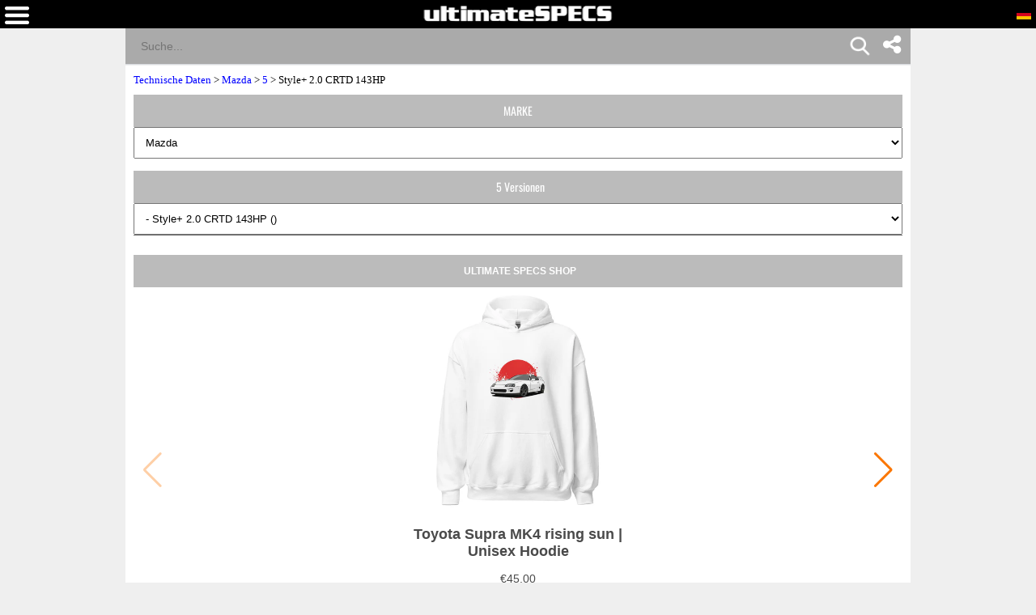

--- FILE ---
content_type: text/html; charset=UTF-8
request_url: https://www.ultimatespecs.com/de/car-specs/Mazda/9492/Mazda-5-Style+-20-CRTD-143HP.html
body_size: 21720
content:
	<!DOCTYPE html>
		<html xmlns="http://www.w3.org/1999/xhtml" lang="de">
<head>
	<meta charset="utf-8" />
			<meta name="viewport" content="width=device-width, initial-scale=1.0" />
			
	<meta name="google-site-verification" content="8QArYoM20XKuChpaV3zjXEH1yObmPFd0bXpdyVE_zEM" />
			<meta http-equiv="Content-Type" content="text/html; charset=UTF-8" />
		<meta name="rating" content="general" />
		<meta http-equiv="content-language" content="de" />
		<meta name="robots" content="index" /><meta name="googlebot" content="index" /><title>Mazda 5 Style+ 2.0 CRTD 143HP Technische Daten</title><meta name="description" content="Mazda 5 Style+ 2.0 CRTD 143HP Technische Daten 0 143 PS, Diesel, Verbrauch 6.1 l/100, Länge 450.5cm, Breite 175.5 cm, Höhe 166.5cm, Leergewicht 1535kg" /><meta name="keywords" content="Mazda 5 Style+ 2.0 CRTD 143HP  Maße und Gewicht, Leistung, Verbrauch und Emissionen" /><meta property="og:title" content="Mazda 5 Style+ 2.0 CRTD 143HP Technische Daten" /><meta property="og:description" content="Mazda 5 Style+ 2.0 CRTD 143HP Technische Daten 0 143 PS, Diesel, Verbrauch 6.1 l/100, Länge 450.5cm, Breite 175.5 cm, Höhe 166.5cm, Leergewicht 1535kg" /><meta property="og:type" content="website" /><meta property="og:url" content="https://www.ultimatespecs.com/de/car-specs/Mazda/9492/Mazda-5-Style+-20-CRTD-143HP.html" />		<script type='text/javascript'>
			//<![CDATA[
			function loadCSS(e, t, n)
			{
				"use strict";
				var i = window.document.createElement("link");
				var o = t || window.document.getElementsByTagName("script")[0];
				i.rel = "stylesheet";
				i.type = "text/css";
				i.href = e;
				i.media = "all";
				o.parentNode.insertBefore(i, o);
				setTimeout(function ()
					{
						i.media = n || "all"
					})
			}
			loadCSS("/css/fontawesome/css/font-awesome.min.css");
						//]]>
		</script>
		<style>@font-face{font-family:'ultimatespecs';src:url('/fonts/ultimatespecs.woff?ezh22x') format('woff'),url('/fonts/ultimatespecs.ttf?ezh22x') format('truetype'),url('/fonts/ultimatespecs.svg?ezh22x#ultimatespecs') format('svg');font-display:swap}@font-face{font-family:Oswald;src:url('/fonts/oswald-v49-latin-regular.woff2') format('woff2'),url('/fonts/oswald-v49-latin-regular.woff') format('woff');font-display:swap}@font-face{font-family:Oswald;src:url('/fonts/oswald-v49-latin-500.woff2') format('woff2'),url('/fonts/oswald-v49-latin-500.woff') format('woff');font-weight:500;font-display:swap}@font-face{font-family:Oswald;src:url('/fonts/oswald-v49-latin-600.woff2') format('woff2'),url('/fonts/oswald-v49-latin-600.woff') format('woff');font-weight:600;font-display:swap}@font-face{font-family:Oswald;src:url('/fonts/oswald-v49-latin-700.woff2') format('woff2'),url('/fonts/oswald-v49-latin-700.woff') format('woff');font-weight:700;font-display:swap}@font-face{font-family:Montserrat;src:url('/fonts/montserrat-v25-latin-regular.woff2') format('woff2'),url('/fonts/montserrat-v25-latin-regular.woff') format('woff');font-display:swap}@font-face{font-family:Montserrat;src:url('/fonts/montserrat-v25-latin-italic.woff2') format('woff2'),url('/fonts/montserrat-v25-latin-italic.woff') format('woff');font-style:italic;font-display:swap}@font-face{font-family:Montserrat;src:url('/fonts/montserrat-v25-latin-500.woff2') format('woff2'),url('/fonts/montserrat-v25-latin-500.woff') format('woff');font-weight:500;font-display:swap}@font-face{font-family:Montserrat;src:url('/fonts/montserrat-v25-latin-500italic.woff2') format('woff2'),url('/fonts/montserrat-v25-latin-500italic.woff') format('woff');font-weight:500;font-style:italic;font-display:swap}@font-face{font-family:Montserrat;src:url('/fonts/montserrat-v25-latin-600.woff2') format('woff2'),url('/fonts/montserrat-v25-latin-600.woff') format('woff');font-weight:600;font-display:swap}@font-face{font-family:Montserrat;src:url('/fonts/montserrat-v25-latin-600italic.woff2') format('woff2'),url('/fonts/montserrat-v25-latin-600italic.woff') format('woff');font-weight:600;font-style:italic;font-display:swap}@font-face{font-family:Montserrat;src:url('/fonts/montserrat-v25-latin-700.woff2') format('woff2'),url('/fonts/montserrat-v25-latin-700.woff') format('woff');font-weight:700;font-display:swap}@font-face{font-family:Montserrat;src:url('/fonts/montserrat-v25-latin-700italic.woff2') format('woff2'),url('/fonts/montserrat-v25-latin-700italic.woff') format('woff');font-weight:700;font-style:italic;font-display:swap}@font-face{font-family:Montserrat;src:url('/fonts/montserrat-v25-latin-800.woff2') format('woff2'),url('/fonts/montserrat-v25-latin-800.woff') format('woff');font-weight:800;font-display:swap}@font-face{font-family:Montserrat;src:url('/fonts/montserrat-v25-latin-800italic.woff2') format('woff2'),url('/fonts/montserrat-v25-latin-800italic.woff') format('woff');font-weight:800;font-style:italic;font-display:swap}@font-face{font-family:Montserrat;src:url('/fonts/montserrat-v25-latin-900.woff2') format('woff2'),url('/fonts/montserrat-v25-latin-900.woff') format('woff');font-weight:900;font-display:swap}@font-face{font-family:Montserrat;src:url('/fonts/montserrat-v25-latin-900italic.woff2') format('woff2'),url('/fonts/montserrat-v25-latin-900italic.woff') format('woff');font-weight:900;font-style:italic;font-display:swap}@media (min-width:1336px){.all_titles li:nth-child(n+6){display:none!important}.ggsearch_container{width:100%;margin-left:10px}.ggsearch,.ggsearch1,.ggsearch2,.ggsearch3{background:#fff;border-radius:0}.ggsearch_btn_back{outline:0;background:0 0;border:none;margin:0 3px 0 5px;padding:0 12px;flex:0 0 auto;display:none}.ggsearch_btn_back_cont{height:24px;margin-top:17px}.ggsearch_input{flex:1;display:flex;padding:7px 0 6px;background-color:#aaa}.ggsearch_input_content{display:flex;flex:1}.ggsearch_input_elem{height:22px;line-height:25px;background-color:transparent;border:none;margin:0;padding:0 0 0 19px;font-size:18px;color:#fff;word-wrap:break-word;outline:0;display:flex;flex:1;-webkit-tap-highlight-color:transparent;width:288px}.ggsearch_input_clear{display:none;flex:0 0 auto;align-items:stretch;margin-right:-3px}.ggsearch_input_clear_btn{display:flex;flex:1;color:#70757a;cursor:pointer;align-items:center;padding:0 12px;padding-left:8px;padding-right:12px;margin:0 0;border:0;background:0 0}.ggsearch_input_clear_btn_content{display:inline-block;fill:currentColor;height:24px;line-height:24px;position:relative;width:24px}.ggsearch_input_clear_btn_content svg{display:block;height:100%;width:100%;z-index:4}.ggsearch_content{background:#fff;position:absolute;text-align:left;border-radius:0;z-index:1;overflow-x:hidden;cursor:default;-webkit-user-select:none;border-top:1px solid #dadce0;width:100%;max-width:361px}.ggsearch_results{list-style-type:none;padding:0;margin:0}.ggsearch_results_container{padding:0;margin:0}.ggsearch_results_elems{display:flex;flex-direction:column;min-width:0;padding:0;max-height:350px}.ggsearch_results_child{padding:0 0 0 5px;display:flex;align-items:center;min-width:0}}@media (max-width:1335px){.output_menu,.carMoto{display:none}.ggsearch,.ggsearch1,.ggsearch2,.ggsearch3{background:#fff;border-radius:0;width:100%}.ggsearch_expand{position:fixed;width:100%;height:100%;top:35px;left:0;background:#fff;z-index:90;border-radius:0;overflow-x:hidden;overflow-y:auto}.ggsearch_top{display:flex;z-index:3;height:44px;margin-top:0;border-radius:25px;box-shadow:none;background:#fff}.ggsearch_btn_back{outline:0;background:0 0;border:none;margin:0 3px 0 5px;padding:0 12px;flex:0 0 auto}.ggsearch_btn_back_cont{height:24px;margin-top:17px}.ggsearch_input{flex:1;display:flex;padding:7px 0 6px;background-color:#aaa}.ggsearch_input_content{display:flex;flex:1}.ggsearch_input_elem{line-height:25px;background-color:transparent;border:none;margin:0;padding:0 0 0 19px;font-size:14px;color:#fff;word-wrap:break-word;outline:0;display:flex;flex:1;-webkit-tap-highlight-color:transparent;width:100%}.ggsearch_input_clear{display:flex;flex:0 0 auto;align-items:stretch;margin-right:-3px}.ggsearch_input_clear_btn{display:flex;flex:1;color:#70757a;cursor:pointer;align-items:center;padding:0 12px;padding-left:8px;padding-right:12px;margin:0 0;border:0;background:0 0}.ggsearch_input_clear_btn_content{display:inline-block;fill:currentColor;height:24px;line-height:24px;position:relative;width:24px}.ggsearch_input_clear_btn_content svg{display:block;height:100%;width:100%;z-index:4}.ggsearch_content{background:#fff;position:relative;text-align:left;border-radius:0;z-index:1;overflow-x:hidden;cursor:default;-webkit-user-select:none;border-top:1px solid #dadce0}.ggsearch_results{list-style-type:none;padding:0;margin:0}.ggsearch_results_container{padding:0;margin:0}.ggsearch_results_elems{display:flex;flex-direction:column;min-width:0;padding:0}.ggsearch_results_child{padding:0 0 0 5px;display:flex;align-items:center;min-width:0}.ggsearch_show{display:flex}.ggsearch_hide{display:none}.srcbtn_top{top:6px!important}.srcbtn_show{display:block}.srcbtn_hide{display:none}.ggsearch_input_bg_fullsrc{background-color:#fff}.ggsearch_input_font_fullsrc{color:#70757a}.search_button{background:url(/img/mobilesearch.png) 3px 0;background-size:31px 31px;border:0;height:31px;width:31px;position:absolute;right:50px;top:1px}}.arrow{border:solid #70757a;border-width:0 3px 3px 0;display:inline-block;padding:3px}.left{transform:rotate(135deg);-webkit-transform:rotate(135deg);margin-left:3px}.gautocomplete-car-box{float:left;width:100%;height:48px;font:700 13px Arimo,Arial;line-height:160%;padding-right:15px;color:#575757;overflow:hidden}.gautocomplete-car-box_selected{background-color:#fb7600}.gtop_image{display:block;width:60px;height:auto;float:left;margin-right:2px}.gautocomplete-bottom-moreresults{background:#fff;float:left;width:100%;height:48px;font:700 13px Arimo,Arial;line-height:260%;color:#575757;margin-bottom:5px;cursor:pointer}</style>

<style>@media all{.fa{display:inline-block;font:normal normal normal 14px/1 FontAwesome;font-size:inherit;text-rendering:auto;-webkit-font-smoothing:antialiased;-moz-osx-font-smoothing:grayscale}.fa-twitter:before{content:"\f099"}.fa-facebook:before{content:"\f09a"}}.stick{position:fixed;top:0;margin-left:30px}.div_faqs{text-align:left;font-family:tahoma;font-size:12px;margin-left:2px;margin-right:2px}.top_menu_titles,div .brands_box_links a,div .left_box_grey_bar{text-transform:uppercase}*,:after,:before{box-sizing:border-box}body{margin:0;background-color:#efefef;overflow-x:hidden}a{font-family:tahoma;font-size:13px}.flags_div{width:100%;clear:both;background:#fb7600;padding-top:2px;text-align:right}.flags a{display:inline-block}.footer_div{width:100%;text-align:center;clear:both;background-color:#000}.top_menu_titles,.top_menu_titles a,.top_menu_titles a:hover{font-family:Tahoma,Geneva,sans-serif;font-size:12px;color:#000}.top_menu_titles{font-weight:700;text-align:center}.top_menu_titles a{padding:10px 0;text-decoration:none;background-color:transparent;font-weight:700;display:block}li.top_menu_titles{padding:0;height:37px}.top_menu_titles a:hover{text-decoration:underline;background-color:transparent;font-weight:700}.content_text,h1,h2{text-decoration:none}h1{font-family:Tahoma,Geneva,sans-serif;font-size:16px;color:#000;font-weight:700}.content_text,h2{font-family:Tahoma,Geneva,sans-serif;font-size:12px}h2{font-weight:700;margin-top:4px;margin-bottom:4px}.content_text{color:#000}.bottom,.bottom a{text-decoration:none}.bottom{font-family:Tahoma,Geneva,sans-serif;font-size:12px;color:#fff}.bottom a{color:#fff}.bottom a:hover{color:#fff;text-decoration:underline}.bottom_border{border-width:1px;border-color:#eee}.bottom_border{border-style:solid none none}.search_field{font-family:Arial,Helvetica,sans-serif;color:#fff;border:none;width:100%;padding:10px}.search_field{background-color:#a5a5a5}.search_button{background:url(/img/mobilesearch.png) 3px 0;background-size:31px 31px;border:0;height:31px;width:31px;position:absolute;right:10px;top:1px}.tabletd,.tabletd_right{border-bottom:solid 1px rgba(204,204,204,.95);padding:3px}.tabletd_right{font-weight:700}.resumo_ficha{width:100%;float:left;font-size:12px;font-family:Arial}.breadcrumb,.compareTo,.page_ficha_title_text{float:left;font-family:tahoma}.toggle-switch{position:relative;display:inline-block;width:50px;height:24px;margin-left:10px;vertical-align:middle}.slider,.slider:before{position:absolute;transition:.4s}.toggle-switch input{opacity:0;width:0;height:0}.slider{cursor:pointer;top:0;left:0;right:0;bottom:0;background-color:#ccc;border-radius:34px}.slider:before{content:"";height:16px;width:16px;left:4px;bottom:4px;background-color:#fff;border-radius:50%}input:checked+.slider{background-color:#4caf50}input:focus+.slider{box-shadow:0 0 1px #4caf50}input:checked+.slider:before{transform:translateX(26px)}.hidden-section{display:none}.ficha_specs_main{position:relative;width:100%;float:left}.compareTo{width:100%;font-size:13px}.ficha_specs_left,.ficha_specs_right{margin:10px 0}#header-search-field{margin-right:-15px;position:relative}#autocomplete-search-top{display:none;position:absolute;z-index:2;width:250px;max-width:250px;height:300px;max-height:300px;overflow-x:hidden;overflow-y:auto;border-top:none}.breadcrumb{position:relative}.page_ficha_title{margin-bottom:2px;background:#bbb;width:100%;padding:5px;float:left}.breadcrumb{width:100%;margin:10px 0;font-size:13px;z-index:1}.page_ficha_title_text{font-size:12px;margin-left:20px;color:#fff}.page_ficha_title_text h1{color:#fff;text-shadow:1px 1px 2px rgba(0,0,0,.4);font-family:Google-Oswald,Arial,sans-serif;font-size:17px;font-weight:300;font-stretch:ultra-condensed;-webkit-margin-before:0;-webkit-margin-after:0;margin-bottom:2px;margin-top:0}@media screen and (-webkit-min-device-pixel-ratio:0){.page_ficha_title_text h1{color:#fff;text-shadow:1px 1px 2px rgba(0,0,0,.4);font-family:Google-Oswald,Arial,sans-serif;font-size:24px;font-weight:300;font-stretch:ultra-condensed;-webkit-margin-before:0;-webkit-margin-after:0;margin-bottom:2px}}.spec_also_liked{display:block;width:100%;border-bottom:1px solid #666;margin-top:5px;margin-bottom:5px;float:left}.spec_also_liked h2{font-size:14px;display:block;font-weight:400;padding:0 0 0 6px;color:#fff;height:24px;font-family:Oswald,Arial,sans-serif;background:#bbb;margin:0;line-height:150%}.spec_also_liked a,.spec_also_liked span{display:block;font-size:12px;padding:4px 0 4px 5px;line-height:100%}.spec_also_liked div{margin-top:0;overflow:auto}.spec_also_liked span{border-top:none}.spec_also_liked a{text-decoration:none;border-top:none}.other_versions_menu{display:block;width:100%;border-bottom:1px solid #666;margin-top:5px;margin-bottom:5px;float:left}.ads{display:inline-block;width:100%}.other_versions_menu a,.other_versions_menu span{display:block;font-size:11px;border:1px solid #ccc;padding:4px 0 4px 5px;line-height:100%;font-family:tahoma}.other_versions_menu div{margin-top:0;max-height:140px;overflow:auto}.other_versions_menu span{border-top:none;font-weight:700}.other_versions_menu a{text-decoration:none;border-top:none}.other_versions_menu a:hover{padding:4px 0 4px 5px;display:block;line-height:100%;font-size:11px;border:1px solid #ccc;border-top:none;color:#fb7600}.horizontal_add_728,.logo,.spec_title,div .left_box_grey_bar{text-align:center}.row0{background:#f8f8f8}.spec_title{background-color:#bbb;color:#fff;height:45px;padding-left:2px;padding-right:2px}.home_brands_header{width:100%;color:#000;overflow:auto;background:#bbb}.popup_popup{position:absolute;left:-90px;background-color:#fff;border:4px solid #d3d3d3;padding:5px;font-weight:400}.home_brands_header h2{margin-left:4px}.popup_value{width:100%}.popup_popup{display:none;top:-147px;width:250px;height:230px;z-index:100}.popup_popup:hover,.popup_value:hover+.popup_popup{display:block}.left_column_top_model_image_div{margin-bottom:10px;float:right;margin-right:0}.left_column_top_model_image{margin:auto;display:block}.add_quadrado{margin-top:10px;display:inline-block;width:100%}.horizontal_add_728{display:inline-block;width:100%;margin-bottom:10px;margin-top:10px}div .brands_box_links{overflow:auto}div .brands_box_links a{background-color:#e7e7e7;float:left;width:25%;height:20px;border-right:1px solid #ccc;font-family:Oswald,sans-serif;text-decoration:none;text-align:center;letter-spacing:.35px;font-weight:400;font-size:11px;line-height:160%;color:#575757}div .brands_box_links a:hover{color:#fb7600}div .latest_car_box{font-family:Oswald,sans-serif;font-weight:400;font-size:12px;line-height:160%;color:#575757;text-decoration:none}div .latest_cars{overflow:auto;background:#fff}div .latest_car_box{margin-top:10px}div .latest_car_box img{display:block;width:40%;max-width:60px;height:auto;float:left}div .latest_car_box:hover{color:#fb7600}.showFilterzButton{background:#000;padding:10px 20px;color:#fff;border:none}li,ul{margin:0;padding:0}li{list-style:none}.menubar{background:#000;float:left;top:0;height:35px;z-index:2;width:100%}.logo{margin-top:7px;display:block}.white{position:relative}img{max-width:100%}.latest_cars a{text-decoration:none;display:block;margin-bottom:0;overflow:auto}section{width:100%;float:left}.white{background:#fff;padding-bottom:15px;overflow:auto}.clearfix{clear:both}.top_menu_titles{background:#ccc}.currentFlag{display:none}.overImage a{display:inline-block}.overImage a{text-decoration:none;color:#333}.overImage img{width:40px;margin-right:10px}.overImage a{width:50%;float:left;text-transform:uppercase}.overImage span{display:block;padding:6px;font-size:12px;font-weight:700}.breadcrumb a{color:#00f!important;text-decoration:none}.bottomSomething{display:inline-block;padding:0 0 0 5px;width:72%;margin-top:-3px;float:left}.menuOverLay{position:fixed;width:100%;left:0}.brands_box{float:left;width:100%;display:none;margin-bottom:20px}.brands_box.default,.otherVersionsDesk{display:block}.brands_box.selects,.menuOverLay,.otherVersionsMob{display:none}.menuOverLay{background:rgba(0,0,0,.6);z-index:1;height:100%;top:0}.backButton{display:none}@media (min-width:1336px){.carMoto{position:absolute;background:#f7f7f7;left:-317px;top:35px;z-index:1;max-width:75px}.textLink{color:#444;font-weight:700;font-family:Tahoma;position:absolute;width:100%;left:0;bottom:5px}.carOne,.motoOne,.tractorOne,.aircraftOne{display:block;width:75px;height:80px}.carMoto a{display:block;position:relative;text-align:center;text-decoration:none}.carOne{background:url(/img/car1.png) center 25px no-repeat}.motoOne{background:url(/img/moto2.png) center 20px no-repeat}.tractorOne{background:url(/img/tractor.png) center 20px no-repeat}.aircraftOne{background:url(/img/aircraft2.png) center 20px no-repeat}.selected{background-color:#fff}.selected .carOne{background:url(/img/car1-blue.png) center 25px no-repeat}.carMoto .selected span{color:#1c49cb}li.top_menu_titles.col-md-2{width:20%}.langword{display:none}.top_menu_titles a{display:table-cell!important;vertical-align:middle;padding:0!important}.top_menu_titles{display:table!important}.hamburger{display:none}#car_image{margin-top:10px}}@media (min-width:1336px){.carMoto{left:-367px}}@media (max-width:1200px){.top_menu_titles a{font-size:11px}}.result_menu{display:none}@media (max-width:1335px){.search_button{background:url(/img/mobilesearch.png) 3px 0;background-size:31px 31px;border:0;height:31px;width:31px;position:absolute;right:15%;top:1px}.carMoto a,.flags a.tol{text-decoration:none}.carMoto{background:#fff;padding:0 10px}.carMoto a{color:#444;display:flex;position:relative;font-family:Tahoma;text-align:left;padding-top:0}.icon-bar{position:absolute;right:0;margin-top:-7px;padding-right:0px}.icon-bar a{display:inline-block;text-align:center;padding:6px;transition:all .3s ease;color:#fff;font-size:26px;width:47px}.carOne,.motoOne,.tractorOne,.aircraftOne{display:inline-block;width:40px;height:19px}.textLink{font-weight:700;display:inline-block;position:relative}.carLink,.motoLink,.tractorLink,.aircraftLink{padding:5px 0}.carOne{margin-right:15px;background:url(/img/car1.png) center right no-repeat;background-size:30px}.motoOne{background:url(/img/moto2.png) center right no-repeat;background-size:30px}.tractorOne{background:url(/img/tractor.png) center right no-repeat;background-size:22px}.aircraftOne{background:url(/img/aircraft2.png) center right no-repeat;background-size:17px}.selected .carOne{background:url(/img/car1-blue.png) center right no-repeat;background-size:30px}.carMoto .selected span{color:#1c49cb}.ads,.brands_box.default,.otherVersionsDesk{display:none}.left_column_top_model_image_div{float:none}.backButton,.backButton a,.currentFlag,.flags a,.langword{display:block}.brands_box.selects,.otherVersionsMob{display:block;z-index:1;position:relative;margin-bottom:10px}.flags{-webkit-transition:all .5s;-moz-transition:all .5s;-o-transition:all .5s}body{padding-top:81px}.nopads{padding:0!important}.menubar{position:fixed}li.top_menu_titles{height:auto}.flags_div{padding-top:0}.currentFlag,.flags{z-index:3;position:fixed}.flags{right:-135px;top:35px;height:100vh;padding:10px;background:#fff!important;transition:all .5s}.menu{-webkit-transition:all .5s;-moz-transition:all .5s;-o-transition:all .5s}.currentFlag{font-weight:700;text-transform:uppercase;font-family:tahoma;color:#fff;cursor:pointer;right:5px;top:11px}.flags a{padding-bottom:7px;padding-top:2px}.langword{color:#444;font-weight:700;margin-top:-1px;float:left;margin-right:5px;margin-bottom:0;font-family:Tahoma,Geneva,sans-serif}.logo{margin-bottom:10px;height:18px}.logo img{position:absolute;text-align:center;left:50%;transform:translateX(-50%)}.hamburger,.menu{position:absolute}.hamburger{left:6px;top:8px;cursor:pointer}.menu{top:0;left:-80%;padding:25px;height:100vh;background:#fff;z-index:1;width:80%;transition:all .5s}.backButton a{color:#000}.menu li{padding:0}#header-search-field{margin-right:0}.top_menu_titles{background:0 0}.top_menu_titles a{background:0 0;color:#444;text-align:left}.top_menu_titles a:hover{color:#111;font-size:11px}.result_menu{display:block;width:175px;margin:0 auto;border:1px solid #000}.result_menu:after{background:#fff;opacity:0;content:'';width:100%;position:absolute;top:0;height:100%;left:0}.result_menu a:focus{outline:0;-webkit-tap-highlight-color:transparent}.result_menu a{width:175px;display:block;text-align:left;padding:10px;text-decoration:none;color:#000;text-align:left}span.textLink{width:55px}.mb-none{display:none}.carLink,.motoLink,.tractorLink,.aircraftLink{width:100%;padding-left:10px}.result_menu span.carOne{position:absolute}.carMoto>.menu_active{background:orange;color:#fff}.menu_active .textLink{color:#fff}.menu_arrow{border:solid #000;border-width:0 3px 3px 0;display:inline-block;padding:5px;position:absolute;top:15px;right:20px}.output_menu i.menu_arrow.menu_down{top:10px;z-index:0}.menu_down{transform:rotate(45deg);-webkit-transform:rotate(45deg)}.carMoto{flex-direction:column;background:#fff;padding:0;position:absolute;width:175px;border:1px solid #000;border-top:none;z-index:2}.output_menu{width:175px;position:relative;padding-top:2px;padding-bottom:2px}}@media (max-width:767px){.other_versions_menu h2{font-size:14px;display:block;font-weight:400;padding:0 0 0 6px;color:#fff;height:40px;font-family:Oswald,Arial,sans-serif;background:#bbb;margin:0;line-height:40px;float:left;width:50%;text-align:center;overflow:hidden;text-overflow:ellipsis}.buttonvin{padding-bottom:3px}.page_ficha_title_text h1{font-size:16px}.overImage span{font-size:10px}.page_ficha_title_text{font-size:12px}div .left_box_grey_bar{background:#bbb;min-height:40px;margin:0;color:#fff;font-size:14px;font-family:Oswald,Arial,sans-serif;line-height:40px;overflow:auto;width:50%;float:left}.brands_box_links select,.otherSelect{width:100%;padding:10px;float:left;height:40px}}@media only screen and (min-width:1336px){.carMoto{display:block!important}}@media (max-width:575px){.page_ficha_title{margin-bottom:15px}.logo img{max-width:80%}}@media (min-width:1336px){.icon-bar{position:fixed;right:0;top:25%}.icon-bar a{display:block;text-align:center;padding:12px;transition:all .3s ease;color:#000;font-size:26px}}.icon-bar a:hover{background-color:#3b5998}.facebook{color:#000}.twitter{background:#55acee;color:#fff}.lazy-background-bg-nh,.lazy-background-br-nh,.lazy-background-cn-nh,.lazy-background-de-nh,.lazy-background-en-nh,.lazy-background-es-nh,.lazy-background-fr-nh,.lazy-background-it-nh,.lazy-background-nl-nh,.lazy-background-pl-nh,.lazy-background-pt-nh,.lazy-background-se-nh,.lazy-background-tr-nh{width:20px;height:14px;border:1px solid #000}.lazy-background-en-nh{background:url(/logos/sprite-not-home.png?32423423445)}.lazy-background-fr-nh{background:url(/logos/sprite-not-home.png?32423423445) -144px 0}.lazy-background-de-nh{background:url(/logos/sprite-not-home.png?32423423445) -54px 0}.lazy-background-se-nh{background:url(/logos/sprite-not-home.png?32423423445) -36px 0}.lazy-background-pt-nh{background:url(/logos/sprite-not-home.png?32423423445) -180px 0}.lazy-background-es-nh{background:url(/logos/sprite-not-home.png?32423423445) -162px 0}.lazy-background-ru-nh{background:url(/logos/sprite-not-home.png?32423423445) -216px 0;width:20px;height:14px;border:1px solid #000}.lazy-background-it-nh{background:url(/logos/sprite-not-home.png?32423423445) -72px 0}.lazy-background-cn-nh{background:url(/logos/sprite-not-home.png?32423423445) -90px 0}.lazy-background-bg-nh{background:url(/logos/sprite-not-home.png?32423423445) -108px 0}.lazy-background-nl-nh{background:url(/logos/sprite-not-home.png?32423423445) -234px 0}.lazy-background-pl-nh{background:url(/logos/sprite-not-home.png?32423423445) -18px 0}.lazy-background-br-nh{background:url(/logos/sprite-not-home.png?32423423445) -126px 0}.lazy-background-tr-nh{background:url(/logos/sprite-not-home.png?32423423445) -198px 0}.container{margin-right:auto;margin-left:auto;padding-left:10px;padding-right:10px}@media (min-width:768px){.container{width:750px}div .left_box_grey_bar{background:#bbb;min-height:40px;margin:0;color:#fff;font-size:14px;font-family:Oswald,Arial,sans-serif;line-height:40px;overflow:auto}.brands_box_links select,.otherSelect{width:100%;padding:10px}.other_versions_menu h2{font-size:14px;display:block;font-weight:400;padding:0 0 0 6px;color:#fff;height:40px;font-family:Oswald,Arial,sans-serif;background:#bbb;margin:0;line-height:40px;text-align:center;overflow:hidden;text-overflow:ellipsis}}@media (min-width:992px){.container{width:970px}}@media (min-width:1336px){.container{width:1170px}}.row{margin-left:-10px;margin-right:-10px}.col-12,.col-md-12,.col-md-2,.col-md-3,.col-md-4,.col-md-6,.col-md-8,.col-sm-12,.col-sm-3,.col-xs-12{position:relative;min-height:1px;padding-left:10px;padding-right:10px}.col-12{float:left}.col-12{width:100%}@media (min-width:576px){.col-xs-12{float:left}.col-xs-12{width:100%}}@media (min-width:768px){.col-sm-12,.col-sm-3{float:left}.col-sm-12{width:100%}.col-sm-3{width:25%}}@media (min-width:1336px){.col-md-12,.col-md-2,.col-md-3,.col-md-4,.col-md-6,.col-md-8{float:left}.col-md-12{width:100%}.col-md-8{width:66.66666667%}.col-md-6{width:50%}.col-md-4{width:33%}.col-md-3{width:25%}.col-md-2{width:16.66666667%}.col-md-pull-4{right:33.33333333%}.col-md-push-8{left:66.66666667%}}.inputvin{width:70%;height:50px;padding:12px 20px;margin:8px 0;box-sizing:border-box;border-left:solid 1px #fb7600;border-top:solid 1px #fb7600;border-bottom:solid 1px #fb7600;border-radius:15px 0 0 15px;background-color:#fff;color:#888}.buttonvin{background-color:#fb7600;border:none;color:#fff;text-align:center;text-decoration:none;font-size:16px;cursor:pointer;height:50px;width:28%;border-radius:30px 30px 30px 30px;margin-left:-25px}.disclosure{color:#888;font-size:11px;font-family:Tahoma}@supports(-moz-appearance:none){.buttonvin{padding-bottom:2px}}@supports(-ms-ime-align:auto){.buttonvin{padding-bottom:3px}}.buttonIconDiv{overflow:hidden;margin:0 auto;text-align:center;float: left}.buttonIconHref{text-transform:uppercase;text-decoration:none;}.buttonIconSpanImg{display:inline-block}.buttonIconImg{display:inline-block;vertical-align:middle;text-decoration:none}.buttonIconSpanTxt{display:inline-block;padding: 6px;font-weight:700;color:#333}@media (max-width:800px){.buttonIconSpanTxt{font-size:10px}}@media (min-width:801px){.buttonIconSpanTxt{font-size:12px}}div .cards_container{margin-top:15px;display:inline;clear:both}div .cards{max-width:300px;min-height:200px;margin:10px auto;position:relative;cursor:pointer;overflow:hidden;border-bottom:2px solid #fff;border-top:2px solid #fff}div .cards .cards_over{position:absolute;bottom:0;color:#fff;background:rgba(0,0,0,.4);height:63px;width:100%;max-width:300px}div .cards span{font-family:Montserrat,sans-serif!important;font-size:16px;margin-top:5px;margin-left:5px;margin-bottom:0;font-weight:700}div .cards_image{max-width:300px;height:200px;overflow:hidden}div .cards_image img{border:none;display:block;margin:0 auto}.posts_title{display:flex;-webkit-box-align:center;align-items:center;min-width:0;text-overflow:ellipsis;white-space:nowrap;overflow:hidden;color:#000;margin:10px 0 5px;width:100%;font-family:Montserrat,sans-serif!important;font-weight:800;text-transform:uppercase;letter-spacing:1px;font-size:16px!important}.posts_title::after{border-top:2px solid #fb7600;content:"";margin:0 0 0 15px;flex:1 0 15px}.spec_title_div{display: flex; align-items: center;text-align:left}.spec_title_img{vertical-align: middle;margin-left:10px}.spec_title_text{margin-left: 5px;}i[class^="icon-"], i[class*=" icon-"] {font-family: 'ultimatespecs' !important;speak: never;font-style: normal;font-weight: normal;font-variant: normal;text-transform: none;line-height: 1;-webkit-font-smoothing: antialiased;-moz-osx-font-smoothing: grayscale;}.icon-weight:before{content:"\e908"}.icon-ruler:before{content:"\e90a"}.icon-gearbox:before{content:"\e90b"}.icon-cylinder:before{content:"\e907"}.icon-hybrid:before{content:"\e900"}.icon-battery:before{content:"\e903"}.icon-engine:before{content:"\e901"}.icon-fuel:before{content:"\e902"}.icon-piston:before{content:"\e904"}.icon-road:before{content:"\e905"}.icon-speed:before{content:"\e906"}.key-specs-div{height:65px;border-left:1px solid #eceff1;display:flex;align-items:center;text-align:left}.key-specs-div i{font-size:26px}.key-specs-main-span{font-size:125%;font-family:Oswald,sans-serif;color:#FB7600;text-shadow:1px 1px 0px #bbb!important}</style>		<script type="text/javascript" defer src="/sections_menu.php">
		</script>
		<link rel="stylesheet" href="/swiper.min.css" />	<link rel="canonical" href="https://www.ultimatespecs.com/de/car-specs/Mazda/9492/Mazda-5-Style+-20-CRTD-143HP.html" />
<link rel="alternate" hreflang="en" href="https://www.ultimatespecs.com/car-specs/Mazda/9492/Mazda-5-Style+-20-CRTD-143HP.html" /><link rel="alternate" hreflang="fr" href="https://www.ultimatespecs.com/fr/car-specs/Mazda/9492/Mazda-5-Style+-20-CRTD-143HP.html" /><link rel="alternate" hreflang="de" href="https://www.ultimatespecs.com/de/car-specs/Mazda/9492/Mazda-5-Style+-20-CRTD-143HP.html" /><link rel="alternate" hreflang="sv" href="https://www.ultimatespecs.com/se/car-specs/Mazda/9492/Mazda-5-Style+-20-CRTD-143HP.html" /><link rel="alternate" hreflang="pt-pt" href="https://www.ultimatespecs.com/pt/car-specs/Mazda/9492/Mazda-5-Style+-20-CRTD-143HP.html" /><link rel="alternate" hreflang="es" href="https://www.ultimatespecs.com/es/car-specs/Mazda/9492/Mazda-5-Style+-20-CRTD-143HP.html" /><link rel="alternate" hreflang="ru" href="https://www.ultimatespecs.com/ru/car-specs/Mazda/9492/Mazda-5-Style+-20-CRTD-143HP.html" /><link rel="alternate" hreflang="it" href="https://www.ultimatespecs.com/it/auto-caratteristiche-tecniche/Mazda/9492/Mazda-5-Style+-20-CRTD-143HP.html" /><link rel="alternate" hreflang="zh" href="https://www.ultimatespecs.com/cn/car-specs/Mazda/9492/Mazda-5-Style+-20-CRTD-143HP.html" /><link rel="alternate" hreflang="bg" href="https://www.ultimatespecs.com/bg/car-specs/Mazda/9492/Mazda-5-Style+-20-CRTD-143HP.html" /><link rel="alternate" hreflang="nl" href="https://www.ultimatespecs.com/nl/auto-technische-gegevens-specificaties/Mazda/9492/Mazda-5-Style+-20-CRTD-143HP.html" /><link rel="alternate" hreflang="pl" href="https://www.ultimatespecs.com/pl/samochody-dane-techniczne/Mazda/9492/Mazda-5-Style+-20-CRTD-143HP.html" /><link rel="alternate" hreflang="pt-br" href="https://www.ultimatespecs.com/br/carros-ficha-tecnica/Mazda/9492/Mazda-5-Style+-20-CRTD-143HP.html" /><link rel="alternate" hreflang="tr" href="https://www.ultimatespecs.com/tr/araba-teknik-ozellikler/Mazda/9492/Mazda-5-Style+-20-CRTD-143HP.html" />			<script>
				var comparatorLink = 'car-comparator';
				var carspecsLink = 'car-specs';
			</script>
<script async src="https://pagead2.googlesyndication.com/pagead/js/adsbygoogle.js?client=ca-pub-9430011186236066" crossorigin="anonymous"></script><script>
			(adsbygoogle=window.adsbygoogle||[]).pauseAdRequests=1;
			</script>		<script>
		window.dataLayer = window.dataLayer || [];
		function gtag() { dataLayer.push(arguments); }
		gtag('consent', 'default', {
			'ad_storage': 'denied',
			'ad_personalization': 'denied',
			'ad_user_data': 'denied',
			'analytics_storage': 'denied',
			'wait_for_update': 1500
		});
		</script>
		<script async src="https://www.googletagmanager.com/gtag/js?id=G-8JVDJEZ9SE">
		</script>
		<script>
			window.dataLayer = window.dataLayer || [];
			function gtag()
			{
				dataLayer.push(arguments);
			}
			gtag('js', new Date());
			gtag('config', 'G-8JVDJEZ9SE');
		</script>
		<script>
			window.addEventListener('adconsentReady', function() 
			{
				adconsent('getConsent', null, function(consent, success) 
				{
					if (success) 
					{
						if (consent.fullConsent) 
						{
						gtag('consent', 'update', {    
						'ad_storage': 'granted',
						'ad_personalization': 'granted',
						'ad_user_data': 'granted',
						'analytics_storage': 'granted'
						});
						}
					}
				});
			});
		</script>
<script type="text/javascript">(function(c,l,a,r,i,t,y){c[a]=c[a]||function(){(c[a].q=c[a].q||[]).push(arguments)};t=l.createElement(r);t.async=1;t.src="https://www.clarity.ms/tag/"+i+"?ref=gtm2";y=l.getElementsByTagName(r)[0];y.parentNode.insertBefore(t,y);})(window,document,"clarity","script","bvdunnzdh3");</script><script type="application/ld+json">
    {
    "@context": "http://schema.org/",
    "@type": "Car",
    "brand": "Mazda",
    "manufacturer": "Mazda",
    "name": "Mazda 5 Style+ 2.0 CRTD 143HP","description":"Mazda 5 Style+ 2.0 CRTD 143HP Technische Daten 0 143 PS, Diesel, Verbrauch 6.1 l/100, Länge 450.5cm, Breite 175.5 cm, Höhe 166.5cm, Leergewicht 1535kg","mainEntityOfPage": "https://www.ultimatespecs.com/de/car-specs/Mazda/9492/Mazda-5-Style+-20-CRTD-143HP.html","image": {
                "@type": "ImageObject",
                "contentUrl": "https://www.ultimatespecs.com/wallpaper.php?id=460"
                }
                ,"height": {
        "@type": "QuantitativeValue",
        "unitCode": "CMT",
        "value": "166.5"
        },"width": {
        "@type": "QuantitativeValue",
        "unitCode": "CMT",
        "value": "175.5 "
        },"weight": {
        "@type": "QuantitativeValue",
        "unitCode": "KGM",
        "value": "1535"
        },"accelerationTime": {
        "@type": "QuantitativeValue",
        "unitCode": "SEC",
        "value": "11"
        },"driveWheelConfiguration": {
        "@type": "DriveWheelConfigurationValue",
        "@id": "https://schema.org/FrontWheelDriveConfiguration"},"cargoVolume": {
        "@type": "QuantitativeValue",
        "unitCode": "LTR","minValue": "426","maxValue": "426"},"emissionsCO2": "159","fuelConsumption": {
        "@type": "QuantitativeValue",
        "unitText": "L/100 km",
        "valueReference": "Average",
        "value": "6.1"
        },"fuelEfficiency": {
        "@type": "QuantitativeValue",
        "unitText": "US MPG",
        "valueReference": "Average",
        "value": "39"
        },"fuelType": "Diesel","numberOfDoors": "5","numberOfForwardGears": "6","vehicleTransmission": "Manual","wheelbase": {
        "@type": "QuantitativeValue",
        "unitCode": "CMT", "value": "275.0"
        },"speed": {
        "@type": "QuantitativeValue",
        "unitCode": "KMH", "value": "196"
        },"vehicleConfiguration": "Style+ 2.0 CRTD 143HP","vehicleEngine":[
    {
    "@type":"EngineSpecification",
    "fuelType":"Diesel","engineDisplacement": {
        "@type": "QuantitativeValue",
        "unitCode": "CMQ",
        "value": "1998"
        },"torque": {
        "@type": "QuantitativeValue",
        "unitCode": "NU",
        "value": "360"},"enginePower": {
        "@type": "QuantitativeValue",
        "unitCode": "N12",
        "value": "143"}}]}</script><script data-cfasync="false" type="text/javascript">
				let au = ["bottom_adhesive_desktop", "bottom_leaderboard_1", "bottom_leaderboard_2",  "incontent_specs_1", "incontent_specs_2", "incontent_specs_3", "incontent_specs_4", "incontent_1", "incontent_2", "incontent_3", "incontent_4", "instream_video", "sidebar", "top_leaderboard", "web_interstitial"];
				if(!window.location.href.includes("advanced-search")) { au.push("bottom_adhesive_mobile"); }
				window.snigelPubConf = { "adengine": { "activeAdUnits": au } }
				</script><script async data-cfasync="false" src="https://cdn.snigelweb.com/adengine/ultimatespecs.com/loader.js" type="text/javascript"></script><script src="https://btloader.com/tag?o=5658536637890560&upapi=true" async></script><script type="application/ld+json">
        {
          "@context": "https://schema.org",
          "@type": "BreadcrumbList","itemListElement": [{
                "@type": "ListItem",
                "position": 1,
                "name": "Technische Daten",
                "item": "https://www.ultimatespecs.com/de/car-specs"
            },{
                "@type": "ListItem",
                "position": 2,
                "name": "Mazda",
                "item": "https://www.ultimatespecs.com/de/car-specs/Mazda"
            },{
                "@type": "ListItem",
                "position": 3,
                "name": "5",
                "item": "https://www.ultimatespecs.com/de/car-specs/Mazda/M259/5"
            },{
                "@type": "ListItem",
                "position": 4,
                "name": "Style+ 2.0 CRTD 143HP",
                "item": "https://www.ultimatespecs.com/de/car-specs/Mazda/9492/Mazda-5-Style+-20-CRTD-143HP.html"
            }]}</script></head>
<body>
	<div id="adngin-outstream_video-0"></div>	<label>
		<input type="hidden" id="lp" name="lp" value="de/" />
	</label>
	<div class="flags_div">
	<div class="container">
		<div class="row">
			<div class="currentFlag">
																		
						<img src="/logos/spacer.gif" 
						
						class="lazy-background-de-nh" alt="Deutsch" />
									</div>
			<div class="flags" style="background: #FB7600;text-align:right">
				<a href="https://www.ultimatespecs.com/car-specs/Mazda/9492/Mazda-5-Style+-20-CRTD-143HP.html" title="English" class="">
					<span class="langword">
						English
					</span>
											<img src="/logos/spacer.gif" 
						class="lazy-background-en-nh" alt="English" />
										</a>
				<a href="https://www.ultimatespecs.com/fr/car-specs/Mazda/9492/Mazda-5-Style+-20-CRTD-143HP.html" title="Français" class="">
					<span class="langword">
						Français
					</span>
											<img src="/logos/spacer.gif" class="lazy-background-fr-nh" alt="Français" />
										</a>
				<a href="https://www.ultimatespecs.com/de/car-specs/Mazda/9492/Mazda-5-Style+-20-CRTD-143HP.html" title="Deutsch" class="tol">
					<span class="langword">
						Deutsch
					</span>
											<img src="/logos/spacer.gif" class="lazy-background-de-nh" alt="Deutsch" />
										</a>
				<a href="https://www.ultimatespecs.com/se/car-specs/Mazda/9492/Mazda-5-Style+-20-CRTD-143HP.html" title="Svensk" class="">
					<span class="langword">
						Svensk
					</span>
											<img src="/logos/spacer.gif" class="lazy-background-se-nh" alt="Svensk" />
										</a>
				<a href="https://www.ultimatespecs.com/pt/car-specs/Mazda/9492/Mazda-5-Style+-20-CRTD-143HP.html" title="Português PT" class="">
					<span class="langword">
						Português PT
					</span>
											<img src="/logos/spacer.gif" class="lazy-background-pt-nh" alt="Português PT" />
										</a>
				<a href="https://www.ultimatespecs.com/es/car-specs/Mazda/9492/Mazda-5-Style+-20-CRTD-143HP.html" title="Español" class="">
					<span class="langword">
						Español
					</span>
											<img src="/logos/spacer.gif" class="lazy-background-es-nh" alt="Español" />
										</a>
				<a href="https://www.ultimatespecs.com/ru/car-specs/Mazda/9492/Mazda-5-Style+-20-CRTD-143HP.html" title="русский" class="">
					<span class="langword">
						русский
					</span>
											<img src="/logos/spacer.gif" class="lazy-background-ru-nh" alt="русский" />
										</a>
				<a href="https://www.ultimatespecs.com/it/auto-caratteristiche-tecniche/Mazda/9492/Mazda-5-Style+-20-CRTD-143HP.html" title="Italiano" class="">
					<span class="langword">
						Italiano
					</span>
											<img src="/logos/spacer.gif" class="lazy-background-it-nh" alt="Italiano" />
										</a>
				<a href="https://www.ultimatespecs.com/bg/car-specs/Mazda/9492/Mazda-5-Style+-20-CRTD-143HP.html" title="български" class="">
					<span class="langword">
						български
					</span>
											<img src="/logos/spacer.gif" class="lazy-background-bg-nh" alt="български" />
										</a>
				<a href="https://www.ultimatespecs.com/nl/auto-technische-gegevens-specificaties/Mazda/9492/Mazda-5-Style+-20-CRTD-143HP.html" title="Nederlands" class="">
					<span class="langword">
						Nederlands
					</span>
											<img src="/logos/spacer.gif" class="lazy-background-nl-nh" alt="Nederlands" />
										</a>
				<a href="https://www.ultimatespecs.com/pl/samochody-dane-techniczne/Mazda/9492/Mazda-5-Style+-20-CRTD-143HP.html" title="Polski" class="">
					<span class="langword">
						Polski
					</span>
											<img src="/logos/spacer.gif" class="lazy-background-pl-nh" alt="Polski" />
										</a>
				<a href="https://www.ultimatespecs.com/br/carros-ficha-tecnica/Mazda/9492/Mazda-5-Style+-20-CRTD-143HP.html" title="Português BR" class="">
					<span class="langword">
						Português BR
					</span>
											<img src="/logos/spacer.gif" class="lazy-background-br-nh" alt="Português BR" />
										</a>
				<a href="https://www.ultimatespecs.com/tr/araba-teknik-ozellikler/Mazda/9492/Mazda-5-Style+-20-CRTD-143HP.html" title="Türkçe" class="">
					<span class="langword">
						Türkçe
					</span>
											<img src="/logos/spacer.gif" class="lazy-background-tr-nh" alt="Türkçe" />
										</a>
			</div>
		</div>
	</div>
</div><div class="menubar">
	<div class="menuOverLay">
	</div>
	<div class="container">
		<div class="row">
			<div class="col-sm-12 col-md-3">
				<a class="logo" href="/de/" title="ultimatespecs.com">
					<img src="/img/logo.png" width="233" height="20" alt="ultimatespecs.com">
				</a>
			</div>
			<div class="col-md-3 col-sm-12 nopads">
				<div style="background-color:#efefef">
					<div class="output_menu">
						<div class="result_menu">
							<a href="/de/" class="selected">
								<span class="textLink">
									Autos								</span>
								<span class="carOne">
								</span>
							</a>
						</div>
						<i class="menu_arrow menu_down">
						</i>
					</div>
					<div class="carMoto mb-none">
						<div class="carLink menu_active">
							<a href="/de/" class="selected">
								<span class="textLink">
									Autos								</span>
								<span class="carOne">
								</span>
							</a>
						</div>
						<div class="motoLink">
							<a href="/motorcycles-specs">
								<span class="textLink">
									Motorräder								</span>
								<span class="motoOne">
								</span>
							</a>
						</div>
						<div class="tractorLink">
							<a href="/tractor-specs">
								<span class="textLink">
									Traktoren								</span>
								<span class="tractorOne">
								</span>
							</a>
						</div>
						<div class="aircraftLink">
							<a href="/aircraft-specs">
								<span class="textLink">
									Flugzeuge								</span>
								<span class="aircraftOne">
								</span>
							</a>
						</div>
					</div>
					<div class="clearfix">
					</div>
				</div>
				<form id="qs" name="qs" method="post" action="/de/search">				<label>
					<input type="hidden" name="datafetch" value="xsOUaPoMgSeCKKYF+TCzKtcpUf6Tq7vjqrloBzmXvlX9BeuU+/egbYokjalEZpGTFQIRQjTn2LER6Q==" />
					<input type="hidden" name="hideautocomplete" value="1" />
				</label>
				<div class="ggsearch_container">
					<div class="ggsearch">
						<div class="ggsearch_top">
							<button class="ggsearch_btn_back ggsearch_hide" type="button" onclick="closeggSearch('.ggsearch');">
								<div class="ggsearch_btn_back_cont">
									<i class="arrow left"></i>
								</div>
							</button>
							<div class="ggsearch_input">
								<div class="ggsearch_input_content">
									<input id="autocomplete-keyword" inputmode="text" autocomplete="off" class="ggsearch_input_elem" name="q" placeholder="Suche..." onfocus="openggSearch('.ggsearch')" /><input type="submit" name="btnsubmit" value="" class="srcbtn_top search_button" style="cursor: pointer;" alt="Go" />
								</div>
								<div id="socialbuttons" class="icon-bar">
									<a href="" id="shareBtn" class="facebook" title="Share">
										<i class="fa fa-share-alt">
										</i>
									</a>								</div>
							</div>
							<div class="ggsearch_input_clear ggsearch_hide">
								<button class="ggsearch_input_clear_btn" type="button" onclick="clearBox('.ggsearch')">
									<span class="ggsearch_input_clear_btn_content">
										<svg focusable="false" xmlns="http://www.w3.org/2000/svg" viewBox="0 0 24 24"><path d="M19 6.41L17.59 5 12 10.59 6.41 5 5 6.41 10.59 12 5 17.59 6.41 19 12 13.41 17.59 19 19 17.59 13.41 12z"></path></svg>
									</span>
								</button>
							</div>
						</div>
						<div class="ggsearch_content">
							<ul class="ggsearch_results">
								<div class="ggsearch_results_container">
									<ul class="ggsearch_results_elems">
									</ul>
								</div>
							</ul>
						</div>
					</div>
				</div>
								</form>
				<script defer src="/autocomplete/new-auto-complete-js.php">
				</script>
			</div>
			<ul class="menu">
				<p class="backButton">
					<a href='#'>
						< Back
					</a>
				</p>
				<li class="col-sm-12 col-md-6 top_menu_titles">
					<ul class="all_titles">
						<li class="col-md-2 top_menu_titles">
							<a href="//store.ultimatespecs.com" class="a_top_menu">
								Shop							</a>
						</li>
						<li class="col-md-2 top_menu_titles">
							<a href="/de/car-specs" class="a_top_menu">
								Technische Daten							</a>
						</li>
						<li class="col-md-2 top_menu_titles">
							<a href="/de/electric-hybrid-cars" class="a_top_menu">
								Elektrische und Hybrid Autos							</a>
						</li>
						<li class="col-md-2 top_menu_titles">
							<a href="/de/car-comparator" class="a_top_menu">
								Autos Vergleichen Daten							</a>
						</li>
												<li class="col-md-2 top_menu_titles">
							<a href="/de/advanced-search">
								Erweiterte Suche							</a>
						</li>
						<li class="col-md-2 top_menu_titles">
							<hr style="border-bottom:#000 solid 1px;"/>
						</li>
						<li class="col-md-2 top_menu_titles">
							<a href="/de/">
								<span>
									Autos								</span>
							</a>
						</li>
						<li class="col-md-2 top_menu_titles">
							<a href="/motorcycles-specs">
								<span>
									Motorräder								</span>
							</a>
						</li>
						<li class="col-md-2 top_menu_titles">
							<a href="/tractor-specs">
								<span>
									Traktoren								</span>
							</a>
						</li>
						<li class="col-md-2 top_menu_titles">
							<a href="/aircraft-specs">
								<span>
									Flugzeuge								</span>
							</a>
						</li>
					</ul>
				</li>
			</ul>
		</div><!-- row -->
	</div>
	<div class="hamburger">
		<img src="/images/menu.png" width="30" height="22" alt="menu" />
	</div>
</div>	<section>
		<div class="container">
			<div class="row">
				<div class="white" style="overflow:hidden;">
										<div class="col-md-12 nopads ">
						<div class="ads">
						</div>
								<style>
			/* @media all and (max-width: 1024px)  { #colapse { margin-top: -30px;} } */
		</style>
		<script language="javascript" type="text/javascript">
			function showCompact() {
				$.each($("tr #extended"), function(i, v) {
					$(this).hide();
				});
			}

			function showFull() {
				$.each($("tr #extended"), function(i, v) {
					$(this).show();
				});
			}
		</script>
		<div class="col-12" style="float:none;z-index:0">
		<div class='breadcrumb' style='float:none'><a href="/de/car-specs">Technische Daten</a> > <a href="/de/car-specs/Mazda-models">Mazda</a> > <a href="/de/car-specs/Mazda/M259/5">5</a> > Style+ 2.0 CRTD 143HP</div>	</div>
	<div class="col-md-4 col-md-push-8">
		<div class="left_column">
			<div class='brands_box selects'>

    <div class="left_box_grey_bar">
        <span>Marke</span>
    </div>

    <div class="brands_box_links">

            <select id="dynamic_select"><option value='/de/car-specs/Abarth-models'>Abarth</option><option value='/de/car-specs/Acura-models'>Acura</option><option value='/de/car-specs/Aiways-models'>Aiways</option><option value='/de/car-specs/Alfa-Romeo-models'>Alfa-Romeo</option><option value='/de/car-specs/Alpina-models'>Alpina</option><option value='/de/car-specs/Alpine-models'>Alpine</option><option value='/de/car-specs/Aston-Martin-models'>Aston-Martin</option><option value='/de/car-specs/Audi-models'>Audi</option><option value='/de/car-specs/Bentley-models'>Bentley</option><option value='/de/car-specs/BMW-models'>BMW</option><option value='/de/car-specs/Bugatti-models'>Bugatti</option><option value='/de/car-specs/Buick-models'>Buick</option><option value='/de/car-specs/BYD-models'>BYD</option><option value='/de/car-specs/Cadillac-models'>Cadillac</option><option value='/de/car-specs/Chevrolet-models'>Chevrolet</option><option value='/de/car-specs/Chrysler-models'>Chrysler</option><option value='/de/car-specs/Citroen-models'>Citroen</option><option value='/de/car-specs/Cupra-models'>Cupra</option><option value='/de/car-specs/Dacia-models'>Dacia</option><option value='/de/car-specs/Daihatsu-models'>Daihatsu</option><option value='/de/car-specs/Dodge-models'>Dodge</option><option value='/de/car-specs/DS-models'>DS</option><option value='/de/car-specs/Ferrari-models'>Ferrari</option><option value='/de/car-specs/Fiat-models'>Fiat</option><option value='/de/car-specs/Ford-models'>Ford</option><option value='/de/car-specs/Genesis-models'>Genesis</option><option value='/de/car-specs/Honda-models'>Honda</option><option value='/de/car-specs/Hyundai-models'>Hyundai</option><option value='/de/car-specs/Infiniti-models'>Infiniti</option><option value='/de/car-specs/Jaguar-models'>Jaguar</option><option value='/de/car-specs/Jeep-models'>Jeep</option><option value='/de/car-specs/Kia-models'>Kia</option><option value='/de/car-specs/Lamborghini-models'>Lamborghini</option><option value='/de/car-specs/Lancia-models'>Lancia</option><option value='/de/car-specs/Land-Rover-models'>Land-Rover</option><option value='/de/car-specs/Lexus-models'>Lexus</option><option value='/de/car-specs/Lincoln-models'>Lincoln</option><option value='/de/car-specs/Lotus-models'>Lotus</option><option value='/de/car-specs/Maserati-models'>Maserati</option><option selected value='/de/car-specs/Mazda-models'>Mazda</option><option value='/de/car-specs/McLaren-models'>McLaren</option><option style='font-size: 10;' value='/de/car-specs/Mercedes-Benz-models'>Mercedes-Benz</option><option value='/de/car-specs/MG-models'>MG</option><option value='/de/car-specs/Mini-models'>Mini</option><option value='/de/car-specs/Mitsubishi-models'>Mitsubishi</option><option value='/de/car-specs/Nissan-models'>Nissan</option><option value='/de/car-specs/Opel-models'>Opel</option><option value='/de/car-specs/Peugeot-models'>Peugeot</option><option value='/de/car-specs/Polestar-models'>Polestar</option><option value='/de/car-specs/Porsche-models'>Porsche</option><option value='/de/car-specs/Renault-models'>Renault</option><option value='/de/car-specs/Rolls-Royce-models'>Rolls-Royce</option><option value='/de/car-specs/Rover-models'>Rover</option><option value='/de/car-specs/Saab-models'>Saab</option><option value='/de/car-specs/Seat-models'>Seat</option><option value='/de/car-specs/Skoda-models'>Skoda</option><option value='/de/car-specs/Smart-models'>Smart</option><option value='/de/car-specs/Subaru-models'>Subaru</option><option value='/de/car-specs/Suzuki-models'>Suzuki</option><option value='/de/car-specs/Tesla-models'>Tesla</option><option value='/de/car-specs/Toyota-models'>Toyota</option><option value='/de/car-specs/Vauxhall-models'>Vauxhall</option><option value='/de/car-specs/VinFast-models'>VinFast</option><option value='/de/car-specs/Volkswagen-models'>Volkswagen</option><option value='/de/car-specs/Volvo-models'>Volvo</option><option></option><option  style='width: 157px;'value='/de/car-specs'>Mehr anzeigen</option>        </select>
    </div>
</div>
<div class="horizontal_spacer_20px"></div>


<!-- Default Box -->

<div class='brands_box default'>

    <div class="left_box_grey_bar">
        <span>Suche Auto Spezifikationen nach Marken</span>
    </div>

    <div class="brands_box_links">

<a href='/de/car-specs/Abarth-models'>Abarth</a><a href='/de/car-specs/Acura-models'>Acura</a><a href='/de/car-specs/Aiways-models'>Aiways</a><a href='/de/car-specs/Alfa-Romeo-models'>Alfa-Romeo</a><a href='/de/car-specs/Alpina-models'>Alpina</a><a href='/de/car-specs/Alpine-models'>Alpine</a><a href='/de/car-specs/Aston-Martin-models'>Aston-Martin</a><a href='/de/car-specs/Audi-models'>Audi</a><a href='/de/car-specs/Bentley-models'>Bentley</a><a href='/de/car-specs/BMW-models'>BMW</a><a href='/de/car-specs/Bugatti-models'>Bugatti</a><a href='/de/car-specs/Buick-models'>Buick</a><a href='/de/car-specs/BYD-models'>BYD</a><a href='/de/car-specs/Cadillac-models'>Cadillac</a><a href='/de/car-specs/Chevrolet-models'>Chevrolet</a><a href='/de/car-specs/Chrysler-models'>Chrysler</a><a href='/de/car-specs/Citroen-models'>Citroen</a><a href='/de/car-specs/Cupra-models'>Cupra</a><a href='/de/car-specs/Dacia-models'>Dacia</a><a href='/de/car-specs/Daihatsu-models'>Daihatsu</a><a href='/de/car-specs/Dodge-models'>Dodge</a><a href='/de/car-specs/DS-models'>DS</a><a href='/de/car-specs/Ferrari-models'>Ferrari</a><a href='/de/car-specs/Fiat-models'>Fiat</a><a href='/de/car-specs/Ford-models'>Ford</a><a href='/de/car-specs/Genesis-models'>Genesis</a><a href='/de/car-specs/Honda-models'>Honda</a><a href='/de/car-specs/Hyundai-models'>Hyundai</a><a href='/de/car-specs/Infiniti-models'>Infiniti</a><a href='/de/car-specs/Jaguar-models'>Jaguar</a><a href='/de/car-specs/Jeep-models'>Jeep</a><a href='/de/car-specs/Kia-models'>Kia</a><a href='/de/car-specs/Lamborghini-models'>Lamborghini</a><a href='/de/car-specs/Lancia-models'>Lancia</a><a href='/de/car-specs/Land-Rover-models'>Land-Rover</a><a href='/de/car-specs/Lexus-models'>Lexus</a><a href='/de/car-specs/Lincoln-models'>Lincoln</a><a href='/de/car-specs/Lotus-models'>Lotus</a><a href='/de/car-specs/Maserati-models'>Maserati</a><a selected href='/de/car-specs/Mazda-models'>Mazda</a><a href='/de/car-specs/McLaren-models'>McLaren</a><a style='font-size: 10;' href='/de/car-specs/Mercedes-Benz-models'>Mercedes-Benz</a><a href='/de/car-specs/MG-models'>MG</a><a href='/de/car-specs/Mini-models'>Mini</a><a href='/de/car-specs/Mitsubishi-models'>Mitsubishi</a><a href='/de/car-specs/Nissan-models'>Nissan</a><a href='/de/car-specs/Opel-models'>Opel</a><a href='/de/car-specs/Peugeot-models'>Peugeot</a><a href='/de/car-specs/Polestar-models'>Polestar</a><a href='/de/car-specs/Porsche-models'>Porsche</a><a href='/de/car-specs/Renault-models'>Renault</a><a href='/de/car-specs/Rolls-Royce-models'>Rolls-Royce</a><a href='/de/car-specs/Rover-models'>Rover</a><a href='/de/car-specs/Saab-models'>Saab</a><a href='/de/car-specs/Seat-models'>Seat</a><a href='/de/car-specs/Skoda-models'>Skoda</a><a href='/de/car-specs/Smart-models'>Smart</a><a href='/de/car-specs/Subaru-models'>Subaru</a><a href='/de/car-specs/Suzuki-models'>Suzuki</a><a href='/de/car-specs/Tesla-models'>Tesla</a><a href='/de/car-specs/Toyota-models'>Toyota</a><a href='/de/car-specs/Vauxhall-models'>Vauxhall</a><a href='/de/car-specs/VinFast-models'>VinFast</a><a href='/de/car-specs/Volkswagen-models'>Volkswagen</a><a href='/de/car-specs/Volvo-models'>Volvo</a><a></a><a  style='width: 50%'href='/de/car-specs'>Mehr anzeigen</a>    </div>
</div>
<div class="horizontal_spacer_20px"></div>
			<div class="otherVersionsMob">
				<div class='other_versions_menu' ><h2>5 Versionen</h2><div id='other_versions_menu_scroll'><select class='otherSelect'><option class='row0' value='/de/car-specs/Mazda/869/Mazda-5-18.html'>- 1.8 (2006)</option><option class='row1' value='/de/car-specs/Mazda/870/Mazda-5-20.html'>- 2.0 (2006)</option><option class='row0' value='/de/car-specs/Mazda/871/Mazda-5-20-CRTD-110.html'>- 2.0 CRTD 110 (2006)</option><option class='row1' value='/de/car-specs/Mazda/872/Mazda-5-20-CRTD-143.html'>- 2.0 CRTD 143 (2006)</option><option class='row0' value='/de/car-specs/Mazda/9486/Mazda-5-Active-18-115HP.html'>- Active 1.8 115HP ()</option><option class='row1' value='/de/car-specs/Mazda/11234/Mazda-5-Active-18-115HP.html'>- Active 1.8 115HP (2010)</option><option class='row0' value='/de/car-specs/Mazda/9487/Mazda-5-Active-20-CRTD-110HP.html'>- Active 2.0 CRTD 110HP ()</option><option class='row1' value='/de/car-specs/Mazda/11235/Mazda-5-Active-20-CRTD-110HP.html'>- Active 2.0 CRTD 110HP (2010)</option><option class='row0' value='/de/car-specs/Mazda/11238/Mazda-5-Luxury-20-146HP.html'>- Luxury 2.0 146HP (2010)</option><option class='row1' value='/de/car-specs/Mazda/11239/Mazda-5-Luxury-20-146HP-Aut.html'>- Luxury 2.0 146HP Aut. (2010)</option><option class='row0' value='/de/car-specs/Mazda/11240/Mazda-5-Luxury-20-CRTD-143HP.html'>- Luxury 2.0 CRTD 143HP (2010)</option><option class='row1' value='/de/car-specs/Mazda/11101/Mazda-5-Luxury-20-DISI-iStop-150HP.html'>- Luxury 2.0 DISI iStop 150HP (2010)</option><option class='row0' value='/de/car-specs/Mazda/9488/Mazda-5-Style-18-115HP.html'>- Style 1.8 115HP ()</option><option class='row1' value='/de/car-specs/Mazda/11236/Mazda-5-Style-18-115HP.html'>- Style 1.8 115HP (2010)</option><option class='row0' value='/de/car-specs/Mazda/9489/Mazda-5-Style-20-CRTD-110HP.html'>- Style 2.0 CRTD 110HP ()</option><option class='row1' value='/de/car-specs/Mazda/11237/Mazda-5-Style-20-CRTD-110HP.html'>- Style 2.0 CRTD 110HP (2010)</option><option class='row0' value='/de/car-specs/Mazda/9490/Mazda-5-Style+-20-146HP.html'>- Style+ 2.0 146HP ()</option><option class='row1' value='/de/car-specs/Mazda/9491/Mazda-5-Style+-20-146HP-Aut.html'>- Style+ 2.0 146HP Aut. ()</option><option selected='selected' class='row0' value='/de/car-specs/Mazda/9492/Mazda-5-Style+-20-CRTD-143HP.html'>- Style+ 2.0 CRTD 143HP ()</option></select></div></div>			</div>
			<div class="otherVersionsDesk">
				<div class='other_versions_menu' ><h2>5 Versionen</h2><div id='other_versions_menu_scroll'><a class='row0' href='/de/car-specs/Mazda/869/Mazda-5-18.html'>- 1.8 (2006)</a><a class='row1' href='/de/car-specs/Mazda/870/Mazda-5-20.html'>- 2.0 (2006)</a><a class='row0' href='/de/car-specs/Mazda/871/Mazda-5-20-CRTD-110.html'>- 2.0 CRTD 110 (2006)</a><a class='row1' href='/de/car-specs/Mazda/872/Mazda-5-20-CRTD-143.html'>- 2.0 CRTD 143 (2006)</a><a class='row0' href='/de/car-specs/Mazda/9486/Mazda-5-Active-18-115HP.html'>- Active 1.8 115HP ()</a><a class='row1' href='/de/car-specs/Mazda/11234/Mazda-5-Active-18-115HP.html'>- Active 1.8 115HP (2010)</a><a class='row0' href='/de/car-specs/Mazda/9487/Mazda-5-Active-20-CRTD-110HP.html'>- Active 2.0 CRTD 110HP ()</a><a class='row1' href='/de/car-specs/Mazda/11235/Mazda-5-Active-20-CRTD-110HP.html'>- Active 2.0 CRTD 110HP (2010)</a><a class='row0' href='/de/car-specs/Mazda/11238/Mazda-5-Luxury-20-146HP.html'>- Luxury 2.0 146HP (2010)</a><a class='row1' href='/de/car-specs/Mazda/11239/Mazda-5-Luxury-20-146HP-Aut.html'>- Luxury 2.0 146HP Aut. (2010)</a><a class='row0' href='/de/car-specs/Mazda/11240/Mazda-5-Luxury-20-CRTD-143HP.html'>- Luxury 2.0 CRTD 143HP (2010)</a><a class='row1' href='/de/car-specs/Mazda/11101/Mazda-5-Luxury-20-DISI-iStop-150HP.html'>- Luxury 2.0 DISI iStop 150HP (2010)</a><a class='row0' href='/de/car-specs/Mazda/9488/Mazda-5-Style-18-115HP.html'>- Style 1.8 115HP ()</a><a class='row1' href='/de/car-specs/Mazda/11236/Mazda-5-Style-18-115HP.html'>- Style 1.8 115HP (2010)</a><a class='row0' href='/de/car-specs/Mazda/9489/Mazda-5-Style-20-CRTD-110HP.html'>- Style 2.0 CRTD 110HP ()</a><a class='row1' href='/de/car-specs/Mazda/11237/Mazda-5-Style-20-CRTD-110HP.html'>- Style 2.0 CRTD 110HP (2010)</a><a class='row0' href='/de/car-specs/Mazda/9490/Mazda-5-Style+-20-146HP.html'>- Style+ 2.0 146HP ()</a><a class='row1' href='/de/car-specs/Mazda/9491/Mazda-5-Style+-20-146HP-Aut.html'>- Style+ 2.0 146HP Aut. ()</a><span id='currentVersion' class='row0' href='/de/car-specs/Mazda/9492/Mazda-5-Style+-20-CRTD-143HP.html'>- Style+ 2.0 CRTD 143HP ()</span></div></div>			</div>
			<div class="left_column_top_model_image_div">
							</div>
						<div class="clearfix"></div>
			<div id="leftsky" class="left_column_sky_scrapper" style="margin-top:9px">
						<div class='horizontal_add_728' style="width:100%;height:520px;display: inline-block">
			<div class="home_brands_header" style="display: inline-grid;text-align: center;vertical-align: middle;height:40px;align-items: center;text-align: center">
				<h2 style="color:#FFF;text-transform:uppercase;">
					Ultimate Specs Shop				</h2>
			</div>
					<script type="text/javascript" src="/swiper.php"></script>
			<div style="width:100%;height:100%">
				<div class="shopify-container" style="position: relative;overflow: hidden;width: 100%;touch-action: pan-y pinch-zoom;">
					<div class="swiper-wrapper">
						<div class="swiper-slide" style="display: flex;justify-content: center;"><div id='product-component-10452468597073'></div></div><div class="swiper-slide" style="display: flex;justify-content: center;"><div id='product-component-10455343661393'></div></div><div class="swiper-slide" style="display: flex;justify-content: center;"><div id='product-component-10527367037265'></div></div><div class="swiper-slide" style="display: flex;justify-content: center;"><div id='product-component-10472271774033'></div></div><div class="swiper-slide" style="display: flex;justify-content: center;"><div id='product-component-10457191022929'></div></div><div class="swiper-slide" style="display: flex;justify-content: center;"><div id='product-component-10455298146641'></div></div>					</div>
					<div class="swiper-button-next"></div>
					<div class="swiper-button-prev"></div>
				</div>
			</div>
			<script type="text/javascript">
				var swiper = new Swiper('.shopify-container',
				{
					lazy: true,
					loadOnTransitionStart: true,
					spaceBetween: 10,
					navigation: {
						nextEl: ".swiper-button-next",
						prevEl: ".swiper-button-prev",
					},
				});

				/*<![CDATA[*/
				(function() {
					var scriptURL = 'https://sdks.shopifycdn.com/buy-button/latest/buy-button-storefront.min.js';
					if (window.ShopifyBuy) {
						if (window.ShopifyBuy.UI) {
							ShopifyBuyInit();
						} else {
							loadScript();
						}
					} else {
						loadScript();
					}

					function loadScript() {
						var script = document.createElement('script');
						script.async = true;
						script.src = scriptURL;
						(document.getElementsByTagName('head')[0] || document.getElementsByTagName('body')[0]).appendChild(script);
						script.onload = ShopifyBuyInit;
					}

					function ShopifyBuyInit() {
						var client = ShopifyBuy.buildClient({
							domain: 'x1dznu-vr.myshopify.com',
							storefrontAccessToken: '422f1ec327c474f427ecac016f350b22',
						});
						let shopProducts = [10452468597073,10455343661393,10527367037265,10472271774033,10457191022929,10455298146641];
						ShopifyBuy.UI.onReady(client).then(function(ui) 
						{
							shopProducts.forEach((idProduct, index) => {
								ui.createComponent('product', {
									id: idProduct.toString(),
									node: document.getElementById('product-component-' + idProduct),
									moneyFormat: '%E2%82%AC%7B%7Bamount_with_comma_separator%7D%7D',
									options: {
										"product": {
											"styles": {
												"product": {
													"@media (min-width: 601px)": {
														"max-width": "calc(25% - 20px)",
														"margin-left": "20px",
														"margin-bottom": "50px"
													}
												},
												"title": {
													"font-family": "Tahoma, Geneva, sans-serif",
												},
												"button": {
													":hover": {
														"background-color": "#FB7600"
													},
													"background-color": "#FB7600",
													":focus": {
														"background-color": "#FB7600"
													},
													"font-family": "Tahoma, Geneva, sans-serif"
												}
											},
											"buttonDestination": "modal",
											"contents": {
												"options": false
											},
											"text": {
												"button": "Produkt ansehen"
											}
										},
										"productSet": {
											"styles": {
												"products": {
													"@media (min-width: 601px)": {
														"margin-left": "-20px"
													}
												}
											}
										},
										"modalProduct": {
											"contents": {
												"img": false,
												"imgWithCarousel": true,
												"button": false,
												"buttonWithQuantity": true
											},
											"styles": {
												"product": {
													"@media (min-width: 601px)": {
														"max-width": "100%",
														"margin-left": "0px",
														"margin-bottom": "0px"
													}
												},
												"button": {
													":hover": {
														"background-color": "#FB7600"
													},
													"background-color": "#FB7600",
													":focus": {
														"background-color": "#FB7600"
													},
													"font-family": "Tahoma, Geneva, sans-serif"
												}
											},
											"text": {
												"button": "In den Warenkorb legen"
											}
										},
										"option": {},
										"cart": {
											"text": {
												"total": "Zwischensumme",
												"button": "Zur Kasse"
											}
										},
										"toggle": {}
									},
								});
							});
						});
					}
				})();
				/*]]>*/
			</script>
		</div>

						<div style="margin: 0 auto;height:630px">
							<div class="clearfix"></div>
							<div style="width:300px;margin: 0 auto;max-height:650px"><div id="adngin-sidebar-0"></div></div>						</div>

							</div>
		</div>
		<div id="sidebar_stop"></div>
	</div><!-- Left column -->
	<div class="col-md-8 col-md-pull-4">
		<div class="right_column">
			<div class='page_ficha_title'>
				<div class='page_ficha_title_text'><h1><span itemprop="name">Mazda 5 Style+ 2.0 CRTD 143HP</span> Technische Daten</h1> <b>( - ) </b> </div>			</div>
			<div class="clearfix"><div><div class="horizontal_add_728" style="width:100%;display:block;height:290px"><div style="text-align:center" id="adngin-incontent_specs_1-0"></div></div>					<div class="clearfix"></div>
										<div class='resumo_ficha'>
						<div class="row">
							<div class="col-md-6">
								<div id="car_image" style="text-align:center">
									<a href="/de/gallery/Mazda/259"><img width="400" height="287" style='margin-bottom: 2px;width:100%; height: auto;object-fit:cover;' src="//www.ultimatespecs.com/cargallery/mazda/259/default1.jpg"  alt="Mazda 5 image" class="left_column_top_model_image" /></a>								</div>
															</div>
							<div class="col-md-6">
								<div class="col-12" style="margin-bottom:10px"><h3 class="posts_title">Hauptspezifikationen</h3><div class="col-12"><div class="col-md-6 col-xs-6 key-specs-div"><i class="icon-fuel" aria-hidden="true"></i><div style="margin-left:5px"><span class="key-specs-main-span">Diesel</span></div></div><div class="col-md-6 col-xs-6 key-specs-div"><i class="icon-engine" aria-hidden="true"></i><div style="margin-left:5px"><span class="key-specs-main-span">121.9 cu-in</span><br/><span style="color:#888;font-size:11px">1998 cm<sup>3</sup></span></div></div><div class="col-md-6 col-xs-6 key-specs-div"><i class="icon-cylinder" aria-hidden="true"></i><div style="margin-left:5px"><span class="key-specs-main-span">Inline 4</span></div></div><div class="col-md-6 col-xs-6 key-specs-div"><i class="icon-piston" aria-hidden="true"></i><div style="margin-left:5px"><span class="key-specs-main-span">141 HP</span><br /><span style="color:#888;font-size:11px">143 PS /  105 kW</span></div></div><div class="col-md-6 col-xs-6 key-specs-div"><i class="icon-piston" aria-hidden="true"></i><div style="margin-left:5px"><span class="key-specs-main-span">265 lb-ft</span><br /><span style="color:#888;font-size:11px">360 Nm</span></div></div><div class="col-md-6 col-xs-6 key-specs-div"><i class="icon-speed" aria-hidden="true"></i><div style="margin-left:5px"><span class="key-specs-main-span">122 Mph</span><br /><span style="color:#888;font-size:11px">196 km/h</span></div></div><div class="col-md-6 col-xs-6 key-specs-div"><i class="icon-road" aria-hidden="true"></i><div style="margin-left:5px"><span class="key-specs-main-span">39 MPG</span><br /><span style="color:#888;font-size:11px">6.1 L/100 km <br /> 46 MPG UK</span></div></div></div></div>							</div>
													</div>
						<div class="clearfix"></div><div style="display:flex"><div class="buttonIconDiv" style="width:50%;text-align:left"><a href="#" style="display:flex;flex-direction:row;align-items:center;flex-wrap:nowrap;justify-content:center" onclick="addCarToCompare('9492', '/de/car-comparator');return false" class="buttonIconHref"><span class="buttonIconSpanImg"><img width="32" height="32" alt="Vergleichen" src="/images/duel.png" class="buttonIconImg" style="width:32px" /></span><span class="buttonIconSpanTxt">Vergleichen</span></a></div><div class="buttonIconDiv" style="width:50%"><a href="/de/gallery/Mazda/259" style="display:flex;flex-direction:row;align-items:center;flex-wrap:nowrap;justify-content:center" class="buttonIconHref"><span class="buttonIconSpanImg"><img width="32" height="32" alt="Mehr Bilder" src="/images/imag.png" class="buttonIconImg" style="width:32px" /></span><span class="buttonIconSpanTxt">Mehr Bilder</span></a></div></div>
						<div class="ficha_specs_main">
							<div class="row">
								<div class='ficha_specs_left col-md-6'>
								<table width="100%" class="content_text" border="0" cellpadding="0" cellspacing="0">
									<tr>
										<td class="spec_title" colspan="2">
											<h2>
											<div class="spec_title_div">
																									<img width="24" height="11" class="spec_title_img" src="/img/car.png" alt="Mazda 5 Style+ 2.0 CRTD 143HP Karosserie, Modell und Produktion" title="Mazda 5 Style+ 2.0 CRTD 143HP Karosserie, Modell und Produktion" />
																								<span class="spec_title_text">Mazda 5 Style+ 2.0 CRTD 143HP Karosserie, Modell und Produktion</span>
											</div>
											</h2>
										</td>
									</tr>
																		<tr id="general">
										<td height="5" colspan="2">
										</td>
									</tr>
									<tr id="general">
										<td class="tabletd" width="50%" align="right">
											Karosserie :
										</td>
										<td width="60%" class="tabletd_right">
											-										</td>
									</tr>
																			<tr id="extended">
											<td height="5" colspan="2">
											</td>
										</tr>
										<tr id="extended">
											<td class="tabletd" align="right">
												Num. Türen :
											</td>
											<td class="tabletd_right">
												5 türen											</td>
										</tr>
																	</table>
								<table width="100%" class="content_text" border="0" cellpadding="0" cellspacing="0">
									<tr id="general">
										<td height="5" colspan="2">
										</td>
									</tr>
									<tr>
										<td class="spec_title" colspan="2">
											<h2>
											<div class="spec_title_div">
																									<img width="24" height="20" class="spec_title_img" src="/img/engine2.png" alt="Mazda 5 Style+ 2.0 CRTD 143HP Motor Technische Daten" title="Mazda 5 Style+ 2.0 CRTD 143HP Motor Technische Daten" />
																								<span class="spec_title_text">Mazda 5 Style+ 2.0 CRTD 143HP Motor Technische Daten</span>
											</div>
											</h2>
										</td>
									</tr>
																			<tr id="general">
											<td height="5" colspan="2">
											</td>
										</tr>
										<tr id="general">
											<td class="tabletd" width="50%" align="right">
												Position der Zylinder :
											</td>
											<td width="60%" class="tabletd_right">
												Inline 4											</td>
										</tr>
										<tr id="extended">
											<td height="5" colspan="2">
											</td>
										</tr>
										<tr id="extended">
											<td class="tabletd" align="right">
												Modell Motor :
											</td>
											<td class="tabletd_right">
												-											</td>
										</tr>
										<tr id="general">
											<td height="5" colspan="2">
											</td>
										</tr>
										<tr id="general">
											<td class="tabletd" width="50%" align="right">
												Kraftstoffart :
											</td>
											<td class="tabletd_right">
												Diesel											</td>
										</tr>
																					<tr id="extended">
												<td height="5" colspan="2">
												</td>
											</tr>
											<tr id="extended">
												<td class="tabletd" align="right">
													Fuel System :
												</td>
												<td class="tabletd_right">
													Common Rail												</td>
											</tr>
																					<tr id="general">
												<td height="5" colspan="2">
												</td>
											</tr>
											<tr id="general">
												<td class="tabletd" align="right">
													Position des Motors :
												</td>
												<td class="tabletd_right">
													Quermotor												</td>
											</tr>
																					<tr id="general">
												<td height="5" colspan="2">
												</td>
											</tr>
											<tr id="general">
												<td class="tabletd" align="right">
													Hubraum :
												</td>
												<td class="tabletd_right">
													<span style="font-size:12px">121.9 cu-in</span> <span style="color:#888;font-size:11px">/ 1998 cm<sup>3</sup></span>												</td>
											</tr>
																					<tr id="extended">
												<td height="5" colspan="2">
												</td>
											</tr>
											<tr id="extended">
												<td class="tabletd" align="right">
													Bohrung x Hub :
												</td>
												<td class="tabletd_right">
													<span style="font-size:12px">3.39 x 3.39 Zoll</span><br/><span style="color:#888;font-size:11px">86 x 86 mm</span>												</td>
											</tr>
																					<tr id="extended">
												<td height="5" colspan="2">
												</td>
											</tr>
											<tr id="extended">
												<td class="tabletd" align="right">
													Bauart :
												</td>
												<td class="tabletd_right">
													16 Ventile												</td>
											</tr>
																				<tr id="general">
											<td height="5" colspan="2">
											</td>
										</tr>
										<tr id="general">
											<td class="tabletd" align="right">
												Turbine :
											</td>
											<td class="tabletd_right">
												Turbo (TGV) + Intercooler											</td>
										</tr>
																					<tr id="extended">
												<td height="5" colspan="2">
												</td>
											</tr>
											<tr id="extended">
												<td class="tabletd" align="right">
													Verdichtung :
												</td>
												<td class="tabletd_right">
													16.7												</td>
											</tr>
																				<tr id="general">
											<td height="5" colspan="2">
											</td>
										</tr>
										<tr id="general">
											<td class="tabletd" width="50%" align="right">
												Motorleistung :
											</td>
											<td class="tabletd_right">
												<span style="font-size:12px">141 HP</span> <span style="color:#888;font-size:11px">/ 143 PS /  105 kW</span><br/>@ 3500 U/min											</td>
										</tr>
										<tr id="general">
											<td height="5" colspan="2">
											</td>
										</tr>
										<tr id="general">
											<td class="tabletd" align="right">
												Drehmoment :
											</td>
											<td class="tabletd_right">
												<span style="font-size:12px">265 lb-ft</span> <span style="color:#888;font-size:11px">/ 360 Nm</span><br/>@ 2000 U/min											</td>
										</tr>
																		<tr id="general">
										<td height="5" align="center" colspan="2">
										</td>
									</tr>
									<tr id="general">
										<td class="tabletd" align="right">
											Antriebsart :
										</td>
										<td class="tabletd_right">
											FWD										</td>
									</tr>
									<tr id="general">
										<td height="5" colspan="2">
										</td>
									</tr>
									<tr id="general">
										<td class="tabletd" align="right">
											Getriebe :
										</td>
										<td class="tabletd_right">
											<div style='position:relative;'>
												<div class='popup_value'>
																										6 Geschwindigkeit Manual																									</div>
																							</div>
										</td>
									</tr>
																	</table>
																		<table width="100%" class="content_text" border="0" cellpadding="0" cellspacing="0">
																					<tr id="general">
												<td height="5" colspan="2">
												</td>
											</tr>
											<tr>
												<td class="spec_title" colspan="2" width="50%">
													<h2>
													<div class="spec_title_div">
																													<img width="20" height="20" class="spec_title_img" src="/img/fuel.png" alt="Mazda 5 Style+ 2.0 CRTD 143HP Verbrauch und Emissionen" title="Mazda 5 Style+ 2.0 CRTD 143HP Verbrauch und Emissionen" />
																												<span class="spec_title_text">Mazda 5 Style+ 2.0 CRTD 143HP Verbrauch und Emissionen</span>
														</div>
													</h2>
												</td>
											</tr>
																							<tr id="general">
													<td height="5" colspan="2">
													</td>
												</tr>
												<tr>
													<td class="tabletd" width="50%" align="right">
														Verbrauch - Kombiniert:
													</td>
													<td class="tabletd_right" width="50%">
														<span style="font-size:12px">39 MPG</span> <span style="color:#888;font-size:11px"><br /> 6.1 L/100 km <br /> 46 MPG UK</span>																											</td>
												</tr>
																							<tr id="extended">
													<td height="5" colspan="2">
													</td>
												</tr>
												<tr id="general">
													<td class="tabletd" width="50%" align="right">
														Verbrauch - Außerorts:
													</td>
													<td class="tabletd_right" width="50%">
														<span style="font-size:12px">44 MPG</span> <span style="color:#888;font-size:11px"><br /> 5.4 L/100 km <br /> 52 MPG UK</span>													</td>
												</tr>
																							<tr id="extended">
													<td height="5" colspan="2">
													</td>
												</tr>
												<tr>
													<td class="tabletd" width="50%" align="right">
														Verbrauch - Innerorts:
													</td>
													<td class="tabletd_right" width="50%">
														<span style="font-size:12px">32 MPG</span> <span style="color:#888;font-size:11px"><br /> 7.3 L/100 km <br /> 39 MPG UK</span>													</td>
												</tr>
																						<tr id="general">
												<td height="5" colspan="2">
												</td>
											</tr>
											<tr id="general">
												<td class="tabletd" width="50%" align="right">
													CO2 Emissionen :
												</td>
												<td class="tabletd_right">
													159 g/km (Mazda)												</td>
											</tr>
																			</table>
																		<table width="100%" class="content_text" border="0" cellpadding="0" cellspacing="0">
										<tr>
											<td height="10">
											</td>
										</tr>
										<tr><td height="300" align="center" style="text-align:center;"><div class="horizontal_add_728" style="width:100%;display:block;height:290px"><div style="text-align:center" id="adngin-incontent_specs_2-0"></div></div></td></tr>									</table>
								</div>
								<div class='ficha_specs_right col-md-6'>
									<table width="100%" class="content_text" border="0" cellpadding="0" cellspacing="0">
										<tr>
											<td class="spec_title" colspan="2">
												<h2>
												<div class="spec_title_div">
																											<img width="20" height="20" class="spec_title_img" src="/img/speed.png" alt="Mazda 5 Style+ 2.0 CRTD 143HP Leistung" title="Mazda 5 Style+ 2.0 CRTD 143HP Leistung" />
																										<span class="spec_title_text">Mazda 5 Style+ 2.0 CRTD 143HP Leistung</span>
												</div>
												</h2>
											</td>
										</tr>
										<tr id="general">
											<td height="5" colspan="2">
											</td>
										</tr>
										<tr id="general">
											<td class="tabletd" width="50%" align="right">
												Höchstgeschwindigkeit :
											</td>
											<td class="tabletd_right" width="50%">
												<span style="font-size:12px">122 Mph</span> <span style="color:#888;font-size:11px">/ 196 km/h</span>											</td>
										</tr>
																				<tr id="general">
											<td height="5" colspan="2">
											</td>
										</tr>
										<tr id="general">
											<td class="tabletd" align="right">
												Beschleunigung 0 auf 100 km/h :
											</td>
											<td class="tabletd_right">
												11 s
											</td>
										</tr>
																			</table>
									<div class="horizontal_add_728" style="width:100%;display:block;height:210px"><div id="adngin-instream_video-0"></div></div>									<table width="100%" class="content_text" border="0" cellpadding="0" cellspacing="0">
										<tr id="extended">
											<td height="5" colspan="2">
											</td>
										</tr>
										<tr>
											<td class="spec_title" colspan="2">
												<h2>
												<div class="spec_title_div">
																											<img width="21" height="20" class="spec_title_img" src="/img/ruler.png" alt="Mazda 5 Style+ 2.0 CRTD 143HP Maße und Gewicht" title="Mazda 5 Style+ 2.0 CRTD 143HP Maße und Gewicht" />
																										<span class="spec_title_text">Mazda 5 Style+ 2.0 CRTD 143HP Maße und Gewicht</span>
												</div>
												</h2>
											</td>
										</tr>
										<tr id="general">
											<td height="5" colspan="2">
											</td>
										</tr>
										<tr id="general">
											<td class="tabletd" width="50%" align="right">
												Radstand :
											</td>
											<td class="tabletd_right">
												<span style="font-size:12px">108.27 Zoll</span> <span style="color:#888;font-size:11px">/ 275.0 cm</span>											</td>
										</tr>
										<tr id="general">
											<td height="5" colspan="2">
											</td>
										</tr>
										<tr id="general">
											<td class="tabletd" align="right">
												Länge :
											</td>
											<td class="tabletd_right">
												<span style="font-size:12px">177.36 Zoll</span> <span style="color:#888;font-size:11px">/ 450.5 cm</span>											</td>
										</tr>
										<tr id="general">
											<td height="5" colspan="2">
											</td>
										</tr>
										<tr id="general">
											<td class="tabletd" align="right">
												Breite :
											</td>
											<td class="tabletd_right">
												<span style="font-size:12px">69.09 Zoll</span> <span style="color:#888;font-size:11px">/ 175.5  cm</span>											</td>
										</tr>
																				<tr id="general">
											<td height="5" colspan="2">
											</td>
										</tr>
										<tr id="general">
											<td class="tabletd" align="right">
												Höhe :
											</td>
											<td class="tabletd_right">
												<span style="font-size:12px">65.55 Zoll</span> <span style="color:#888;font-size:11px">/ 166.5 cm</span>											</td>
										</tr>
																				<tr id="extended">
											<td height="5" colspan="2">
											</td>
										</tr>
										<tr id="extended">
											<td class="tabletd" align="right">
												Luftwiderstandsbeiwert Cw :
											</td>
											<td class="tabletd_right">
												0.29											</td>
										</tr>
										<tr id="general">
				<td height="5" colspan="2">
				</td>
			</tr>
			<tr id="general">
				<td class="tabletd" align="right">
					Leergewicht‎ :
				</td>
				<td class="tabletd_right">
					<span style="font-size:12px">3384 lbs</span> <span style="color:#888;font-size:11px">/ 1535 kg</span>
				</td>
			</tr>											<tr id="extended">
												<td height="5" colspan="2">
												</td>
											</tr>
											<tr id="extended">
												<td class="tabletd" align="right">
													Leistungsgewicht :
												</td>
												<td class="tabletd_right">
													10.7													kg/hp
												</td>
											</tr>
																			</table>
																											<table width="100%" class="content_text" border="0" cellpadding="0" cellspacing="0">
										<tr id="extended">
											<td height="5" colspan="2">
											</td>
										</tr>
										<tr>
											<td class="spec_title" colspan="2">
												<h2>
												<div class="spec_title_div">
																											<img width="21" height="20" class="spec_title_img" src="/img/ruler.png" alt="Mazda 5 Style+ 2.0 CRTD 143HP Innenraummaße " title="Mazda 5 Style+ 2.0 CRTD 143HP Innenraummaße " />
																										<span class="spec_title_text">Mazda 5 Style+ 2.0 CRTD 143HP Innenraummaße </span>
												</div>
												</h2>
											</td>
										</tr>
																				<tr id="extended">
											<td height="5" colspan="2">
											</td>
										</tr>
										<tr id="extended">
											<td class="tabletd" width="50%" align="right">
												Kofferraumvolumen :
											</td>
											<td class="tabletd_right">
												von <span style="font-size:12px">15 cu-ft</span> <span style="color:#888;font-size:11px">/ 426 L</span>											</td>
										</tr>
																			</table>
																		<table width="100%" class="content_text" border="0" cellpadding="0" cellspacing="0">
										<tr id="extended">
											<td height="5" colspan="2">
											</td>
										</tr>
										<tr>
											<td class="spec_title" colspan="2">
												<h2>
												<div class="spec_title_div">
																											<img width="22" height="22" class="spec_title_img" src="/img/rotor.png" alt="Mazda 5 Style+ 2.0 CRTD 143HP Bremsen, Reifen, Lenkung und Federung" title="Mazda 5 Style+ 2.0 CRTD 143HP Bremsen, Reifen, Lenkung und Federung" />
																										<span class="spec_title_text">Mazda 5 Style+ 2.0 CRTD 143HP Bremsen, Reifen, Lenkung und Federung</span>
												</div>
												</h2>
											</td>
										</tr>
																					<tr id="extended">
												<td height="5" colspan="2">
												</td>
											</tr>
											<tr id="extended">
												<td class="tabletd" align="right">
													Bremsen vorne :
												</td>
												<td class="tabletd_right">
													belüftete Scheiben<br/>(<span style="font-size:12px">11.81 Zoll</span> <span style="color:#888;font-size:11px">/ 300 mm</span>)												</td>
											</tr>
																					<tr id="extended">
												<td height="5" colspan="2">
												</td>
											</tr>
											<tr id="extended">
												<td class="tabletd" align="right">
													Bremsen hinten :
												</td>
												<td class="tabletd_right">
													Scheiben<br/>(<span style="font-size:12px">11.89 Zoll</span> <span style="color:#888;font-size:11px">/ 302 mm</span>)												</td>
											</tr>
																				<tr id="general">
											<td height="5" colspan="2">
											</td>
										</tr>
										<tr id="general">
											<td class="tabletd" width="50%" align="right">
												Reifengröße vorne :
											</td>
											<td class="tabletd_right">
												205/50 R17											</td>
										</tr>
										<tr id="general">
											<td height="5" colspan="2">
											</td>
										</tr>
										<tr id="general">
											<td class="tabletd" align="right">
												Reifengröße hinten :
											</td>
											<td class="tabletd_right">
												205/50 R17											</td>
										</tr>
																					<tr id="extended">
												<td height="5" colspan="2">
												</td>
											</tr>
											<tr id="extended">
												<td class="tabletd" align="right">
													Vorderachse :
												</td>
												<td class="tabletd_right" colspan="3">
													Independent MacPherson struts. Coil springs. Anti-roll bar.												</td>
											</tr>
											<tr id="extended">
												<td height="5" colspan="2">
												</td>
											</tr>
											<tr id="extended">
												<td class="tabletd" align="right">
													Hinterachse :
												</td>
												<td class="tabletd_right" colspan="3">
													Independent. Coil Springs. Anti-roll bar.												</td>
											</tr>
																			</table>
																	</div>
																	<div class="compareTo" style="margin:10px 0;text-align: right;">
										<form action="/de/suggestions" name="sugform" method="get" target="_top">
											<input type="hidden" name="id" value="L2RlL2Nhci1zcGVjcy9NYXpkYS85NDkyL01hemRhLTUtU3R5bGUrLTIwLUNSVEQtMTQzSFAuaHRtbA--" />
											Falls Ihnen was Falsches an diesen Daten, <a href="#" onclick="document.forms.sugform.submit();return false;">Reichen Sie hier Ihre Korrektur ein</a>
										</form>
									</div>
																<div class='col-12' style="width:100%; display: inline-block">
																	</div>
						</div>
					</div>
				</div><!-- Right Column -->
			</div>
							<script type="text/javascript">
					var currentVersion = document.getElementById('currentVersion').offsetTop;
					document.getElementById('other_versions_menu_scroll').scrollTop = currentVersion - document.getElementById('other_versions_menu_scroll').offsetTop - 120;
				</script>
					</div>
		<script type="text/javascript" src="/swiper.php"></script>    <div class='col-12' style="width:100%; display: inline-block">
        <h2 class="posts_title">Vorgeschlagene autos technische daten</h2>
        <div class="suggestions-container" style="overflow:hidden"><div class="swiper-wrapper">
            <div class="swiper-slide"><div class="cards_container"><a href="/de/car-specs/Mazda/7620/Mazda-Tribute-I-20-2WD.html" onclick="gtag('event', 'swipe_sug_click_d', {'event_category': 'Swipe', 'event_label': 'click magazine'});" ><div class="cards"><div class="cards_over"><span>Mazda Tribute I 2.0 2WD (2001)</span></div><div class="cards_image"><img alt="Mazda Tribute I 2.0 2WD (2001)" loading="lazy" src="//www.ultimatespecs.com/cargallery/44/1261/w400_Mazda-Tribute-I-2.jpg" /></div></div></a></div></div><div class="swiper-slide"><div class="cards_container"><a href="/de/car-specs/Mazda/13746/Mazda-5-II-Active-16-CRTD-115HP.html" onclick="gtag('event', 'swipe_sug_click_d', {'event_category': 'Swipe', 'event_label': 'click magazine'});" ><div class="cards"><div class="cards_over"><span>Mazda 5 II Active 1.6 CRTD 115HP (2010)</span></div><div class="cards_image"><img alt="Mazda 5 II Active 1.6 CRTD 115HP (2010)" loading="lazy" src="//www.ultimatespecs.com/cargallery/44/1509/w400_Mazda-5-II-2.jpg" /></div></div></a></div></div><div class="swiper-slide"><div class="cards_container"><a href="/de/car-specs/McLaren/105750/McLaren-570GT-.html" onclick="gtag('event', 'swipe_sug_click_d', {'event_category': 'Swipe', 'event_label': 'click magazine'});" ><div class="cards"><div class="cards_over"><span>McLaren 570GT  (2016)</span></div><div class="cards_image"><img alt="McLaren 570GT  (2016)" loading="lazy" src="//www.ultimatespecs.com/cargallery/176/8676/w400_McLaren-570GT-2.jpg" /></div></div></a></div></div><div class="swiper-slide"><div class="cards_container"><a href="/de/car-specs/Mazda/13747/Mazda-5-II-Style-16-CRTD-115HP.html" onclick="gtag('event', 'swipe_sug_click_d', {'event_category': 'Swipe', 'event_label': 'click magazine'});" ><div class="cards"><div class="cards_over"><span>Mazda 5 II Style 1.6 CRTD 115HP (2010)</span></div><div class="cards_image"><img alt="Mazda 5 II Style 1.6 CRTD 115HP (2010)" loading="lazy" src="//www.ultimatespecs.com/cargallery/44/1509/w400_Mazda-5-II-2.jpg" /></div></div></a></div></div><div class="swiper-slide"><div class="cards_container"><a href="/de/car-specs/Mazda/877/Mazda-6-Sedan-20-MZR-CD-143HP.html" onclick="gtag('event', 'swipe_sug_click_d', {'event_category': 'Swipe', 'event_label': 'click magazine'});" ><div class="cards"><div class="cards_over"><span>Mazda 6 Sedan 2.0 MZR-CD 143HP (2005)</span></div><div class="cards_image"><img alt="Mazda 6 Sedan 2.0 MZR-CD 143HP (2005)" loading="lazy" src="//www.ultimatespecs.com/cargallery/44/260/w400_Mazda-6-1.jpg" /></div></div></a></div></div><div class="swiper-slide"><div class="cards_container"><a href="/de/car-specs/Honda/7943/Honda-FR-V-18i.html" onclick="gtag('event', 'swipe_sug_click_d', {'event_category': 'Swipe', 'event_label': 'click magazine'});" ><div class="cards"><div class="cards_over"><span>Honda FR V 1.8i (2007)</span></div><div class="cards_image"><img alt="Honda FR V 1.8i (2007)" loading="lazy" src="//www.ultimatespecs.com/cargallery/honda/256/w400_default1.jpg" /></div></div></a></div></div><div class="swiper-slide"><div class="cards_container"><a href="/de/car-specs/Mazda/68382/Mazda-5-II-Sakura-20-iStop-150HP.html" onclick="gtag('event', 'swipe_sug_click_d', {'event_category': 'Swipe', 'event_label': 'click magazine'});" ><div class="cards"><div class="cards_over"><span>Mazda 5 II Sakura 2.0 iStop 150HP (2014)</span></div><div class="cards_image"><img alt="Mazda 5 II Sakura 2.0 iStop 150HP (2014)" loading="lazy" src="//www.ultimatespecs.com/cargallery/44/1509/w400_Mazda-5-II-2.jpg" /></div></div></a></div></div><div class="swiper-slide"><div class="cards_container"><a href="/de/car-specs/Mazda/7582/Mazda-MPV-II-20-CiTD.html" onclick="gtag('event', 'swipe_sug_click_d', {'event_category': 'Swipe', 'event_label': 'click magazine'});" ><div class="cards"><div class="cards_over"><span>Mazda MPV II 2.0 CiTD (2003)</span></div><div class="cards_image"><img alt="Mazda MPV II 2.0 CiTD (2003)" loading="lazy" src="//www.ultimatespecs.com/cargallery/44/1251/w400_Mazda-MPV-II-2.jpg" /></div></div></a></div></div><div class="swiper-slide"><div class="cards_container"><a href="/de/car-specs/Mazda/68383/Mazda-5-II-Sakura-16-CRTD-115HP.html" onclick="gtag('event', 'swipe_sug_click_d', {'event_category': 'Swipe', 'event_label': 'click magazine'});" ><div class="cards"><div class="cards_over"><span>Mazda 5 II Sakura 1.6 CRTD 115HP (2014)</span></div><div class="cards_image"><img alt="Mazda 5 II Sakura 1.6 CRTD 115HP (2014)" loading="lazy" src="//www.ultimatespecs.com/cargallery/44/1509/w400_Mazda-5-II-2.jpg" /></div></div></a></div></div><div class="swiper-slide"><div class="cards_container"><a href="/de/car-specs/Mitsubishi/1900/Mitsubishi-Grandis-20-DI-D.html" onclick="gtag('event', 'swipe_sug_click_d', {'event_category': 'Swipe', 'event_label': 'click magazine'});" ><div class="cards"><div class="cards_over"><span>Mitsubishi Grandis 2.0 DI-D (2005)</span></div><div class="cards_image"><img alt="Mitsubishi Grandis 2.0 DI-D (2005)" loading="lazy" src="//www.ultimatespecs.com/cargallery/mitsubishi/440/w400_default1.jpg" /></div></div></a></div></div>            </div>
                            <div class="swiper-button-next"></div>
                <div class="swiper-button-prev"></div>
                	    </div>
	            
        <script>
            var swiperSuggestions = new Swiper('.suggestions-container',
            {
                lazy: true,
                loadOnTransitionStart: true,
                slidesPerView: 3.2,
                spaceBetween: 10,
                                    navigation: {
                        nextEl: ".swiper-button-next",
                        prevEl: ".swiper-button-prev",
                    },
                                    
            });
            
                            swiperSuggestions.on('transitionEnd', function() {
                    gtag("event", "swiper_sug_d", {
                        pageTitle: document.title
                    });
                    gtag('event', 'swipe_sug_d', {
                        'event_category': 'Swipe',
                        'event_label': 'Swipe suggestions desktop'
                    });
                });
            
        </script>
    </div>
				<div class='col-12' style="width:100%; display: inline-block">
					<h3 class="posts_title">Beliebte Autovergleiche mit diesem Auto</h3>
					<div class="spec_also_liked" style="text-align: left;">
						<div id='other_versions_menu_scroll'><a class="row0" href="/de/car-comparator/9492,4143/Citroen-Grand-C4-Picasso-vs-Mazda-5.html" onclick="gtag('event', 'click_compares_d', {'event_category': 'Swipe', 'event_label': 'click compares'});"><div class="latest_car_box"><span class="bottomSomething" style="line-height:1.5">Citroen Grand C4 Picasso 2.0 16v (2006) vs Mazda 5 Style+ 2.0 CRTD 143HP ()</span></div></a><a class="row1" href="/de/car-comparator/9492,949/Peugeot-307-vs-Mazda-5.html" onclick="gtag('event', 'click_compares_d', {'event_category': 'Swipe', 'event_label': 'click compares'});"><div class="latest_car_box"><span class="bottomSomething" style="line-height:1.5">Peugeot 307 1.6 HDi 110 (2004) vs Mazda 5 Style+ 2.0 CRTD 143HP ()</span></div></a><a class="row0" href="/de/car-comparator/9492,49417/Mazda-5-vs-Opel-Astra-G-Caravan.html" onclick="gtag('event', 'click_compares_d', {'event_category': 'Swipe', 'event_label': 'click compares'});"><div class="latest_car_box"><span class="bottomSomething" style="line-height:1.5">Mazda 5 Style+ 2.0 CRTD 143HP () vs Opel Astra G Caravan Club 1.7 CDTi 16V (2003)</span></div></a><a class="row1" href="/de/car-comparator/9492,1136/Opel-Astra-H-vs-Mazda-5.html" onclick="gtag('event', 'click_compares_d', {'event_category': 'Swipe', 'event_label': 'click compares'});"><div class="latest_car_box"><span class="bottomSomething" style="line-height:1.5">Opel Astra H 1.7 CDTI 100 (2004) vs Mazda 5 Style+ 2.0 CRTD 143HP ()</span></div></a><a class="row0" href="/de/car-comparator/872,9492/Mazda-5-vs-Mazda-5.html" onclick="gtag('event', 'click_compares_d', {'event_category': 'Swipe', 'event_label': 'click compares'});"><div class="latest_car_box"><span class="bottomSomething" style="line-height:1.5">Mazda 5 2.0 CRTD 143 (2006) vs Mazda 5 Style+ 2.0 CRTD 143HP ()</span></div></a><a class="row1" href="/de/car-comparator/9492,4143,9642/Citroen-Grand-C4-Picasso-vs-Mazda-5-vs-Ford-S-Max.html" onclick="gtag('event', 'click_compares_d', {'event_category': 'Swipe', 'event_label': 'click compares'});"><div class="latest_car_box"><span class="bottomSomething" style="line-height:1.5">Citroen Grand C4 Picasso 2.0 16v (2006) vs Mazda 5 Style+ 2.0 CRTD 143HP () vs Ford S-Max Titanium 2.0 TDCi 140HP (2010)</span></div></a><a class="row0" href="/de/car-comparator/9492,4937/BMW-E46-LCI-3-Series-Sedan-vs-Mazda-5.html" onclick="gtag('event', 'click_compares_d', {'event_category': 'Swipe', 'event_label': 'click compares'});"><div class="latest_car_box"><span class="bottomSomething" style="line-height:1.5">BMW E46 LCI 3 Series Sedan 320d (2001) vs Mazda 5 Style+ 2.0 CRTD 143HP ()</span></div></a><a class="row1" href="/de/car-comparator/9492,5368/Toyota-Previa-I-vs-Mazda-5.html" onclick="gtag('event', 'click_compares_d', {'event_category': 'Swipe', 'event_label': 'click compares'});"><div class="latest_car_box"><span class="bottomSomething" style="line-height:1.5">Toyota Previa I 2.4i (1992) vs Mazda 5 Style+ 2.0 CRTD 143HP ()</span></div></a><a class="row0" href="/de/car-comparator/9492,5369/Toyota-Previa-II-vs-Mazda-5.html" onclick="gtag('event', 'click_compares_d', {'event_category': 'Swipe', 'event_label': 'click compares'});"><div class="latest_car_box"><span class="bottomSomething" style="line-height:1.5">Toyota Previa II 2.0 D4-D (2003) vs Mazda 5 Style+ 2.0 CRTD 143HP ()</span></div></a><a class="row1" href="/de/car-comparator/1325,9492/Volkswagen-Touran-vs-Mazda-5.html" onclick="gtag('event', 'click_compares_d', {'event_category': 'Swipe', 'event_label': 'click compares'});"><div class="latest_car_box"><span class="bottomSomething" style="line-height:1.5">Volkswagen Touran 1.9 TDI 105 (2003) vs Mazda 5 Style+ 2.0 CRTD 143HP ()</span></div></a>					</div>
				</div>
			</div>
									</div>
					<div class="clearfix">
					</div>
				</div>
			</div><!-- row -->
			<div class="row">
				<div class="white" style="width:100%;display:block;height:290px;overflow:hidden"><div style="text-align:center" id="adngin-bottom_leaderboard_1-0"></div></div>			</div>
		</div>
	</section>
	<section>
		<div class="container">
			<div class="row">
				<div class="latest_cars" style="overflow: hidden;">

	<div class="home_brands_header">

		<h2><span style='color:black;'>Neue Autos Technische Spezifikationen</span></h2>

	</div>

	<div style="overflow: auto;"><div style='overflow: auto;'></div><div style='overflow: auto;'><a class='col-sm-3 col-xs-12' href='/de/car-specs/Citroen/149967/Citroen-Jumpy-2013-Van-L1H1-27-HDi-125-FAP-.html' title = '2012 Citroen Jumpy 2013 Van L1H1 27 HDi 125 FAP '><div class='latest_car_box'><img width='60' height='45' alt='Citroen Jumpy 2013 Van L1H1' class='top_image' loading='lazy' src='//www.ultimatespecs.com/cargallery/4/15462/w60_Citroen-Jumpy-2013-Van-L1H1-de35cb61883a9c9fa6.jpg' /><span class='bottomSomething'>2012 Citroen Jumpy 2013 Van L1H1 27 HDi 125 FAP </span><br></div></a><a class='col-sm-3 col-xs-12' href='/de/car-specs/Citroen/149970/Citroen-Jumpy-2013-Van-L1H1-27-HDi-90-FAP-.html' title = '2012 Citroen Jumpy 2013 Van L1H1 27 HDi 90 FAP '><div class='latest_car_box'><img width='60' height='45' alt='Citroen Jumpy 2013 Van L1H1' class='top_image' loading='lazy' src='//www.ultimatespecs.com/cargallery/4/15462/w60_Citroen-Jumpy-2013-Van-L1H1-de35cb61883a9c9fa6.jpg' /><span class='bottomSomething'>2012 Citroen Jumpy 2013 Van L1H1 27 HDi 90 FAP </span><br></div></a><a class='col-sm-3 col-xs-12' href='/de/car-specs/Citroen/149966/Citroen-Jumpy-2013-Van-L1H1-29-HDi-125-FAP-.html' title = '2012 Citroen Jumpy 2013 Van L1H1 29 HDi 125 FAP '><div class='latest_car_box'><img width='60' height='45' alt='Citroen Jumpy 2013 Van L1H1' class='top_image' loading='lazy' src='//www.ultimatespecs.com/cargallery/4/15462/w60_Citroen-Jumpy-2013-Van-L1H1-de35cb61883a9c9fa6.jpg' /><span class='bottomSomething'>2012 Citroen Jumpy 2013 Van L1H1 29 HDi 125 FAP </span><br></div></a><a class='col-sm-3 col-xs-12' href='/de/car-specs/Citroen/149964/Citroen-Jumpy-2013-Van-L1H1-29-HDi-165-FAP-.html' title = '2012 Citroen Jumpy 2013 Van L1H1 29 HDi 165 FAP '><div class='latest_car_box'><img width='60' height='45' alt='Citroen Jumpy 2013 Van L1H1' class='top_image' loading='lazy' src='//www.ultimatespecs.com/cargallery/4/15462/w60_Citroen-Jumpy-2013-Van-L1H1-de35cb61883a9c9fa6.jpg' /><span class='bottomSomething'>2012 Citroen Jumpy 2013 Van L1H1 29 HDi 165 FAP </span><br></div></a></div><div style='overflow: auto;'><a class='col-sm-3 col-xs-12' href='/de/car-specs/Citroen/150248/Citroen-Jumpy-2007-Combi-L2-HDi-90-8-9-seats.html' title = '2007 Citroen Jumpy 2007 Combi L2 HDi 90 8/9-seats'><div class='latest_car_box'><img width='60' height='45' alt='Citroen Jumpy 2007 Combi L2' class='top_image' loading='lazy' src='//www.ultimatespecs.com/cargallery/4/15482/w60_Citroen-Jumpy-2007-Combi-L2-d17f2f54696da04fb3.jpg' /><span class='bottomSomething'>2007 Citroen Jumpy 2007 Combi L2 HDi 90 8/9-seats</span><br></div></a><a class='col-sm-3 col-xs-12' href='/de/car-specs/BMW/152793/BMW-E46-LCI-3-Series-Sedan-330d-Steptronic.html' title = '2002 BMW E46 LCI 3 Series Sedan 330d Steptronic'><div class='latest_car_box'><img width='60' height='44' alt='BMW E46 LCI 3 Series Sedan' class='top_image' loading='lazy' src='//www.ultimatespecs.com/cargallery/11/15883/w60_BMW-E46-LCI-3-Series-Sedan-b2287eee9f5d002902.jpg' /><span class='bottomSomething'>2002 BMW E46 LCI 3 Series Sedan 330d Steptronic</span><br></div></a><a class='col-sm-3 col-xs-12' href='/de/car-specs/BMW/152820/BMW-E46-LCI-3-Series-Sedan-330xd-.html' title = '2001 BMW E46 LCI 3 Series Sedan 330xd '><div class='latest_car_box'><img width='60' height='44' alt='BMW E46 LCI 3 Series Sedan' class='top_image' loading='lazy' src='//www.ultimatespecs.com/cargallery/11/15883/w60_BMW-E46-LCI-3-Series-Sedan-b2287eee9f5d002902.jpg' /><span class='bottomSomething'>2001 BMW E46 LCI 3 Series Sedan 330xd </span><br></div></a><a class='col-sm-3 col-xs-12' href='/de/car-specs/BMW/152792/BMW-E46-LCI-3-Series-Sedan-330xd-.html' title = '2002 BMW E46 LCI 3 Series Sedan 330xd '><div class='latest_car_box'><img width='60' height='44' alt='BMW E46 LCI 3 Series Sedan' class='top_image' loading='lazy' src='//www.ultimatespecs.com/cargallery/11/15883/w60_BMW-E46-LCI-3-Series-Sedan-b2287eee9f5d002902.jpg' /><span class='bottomSomething'>2002 BMW E46 LCI 3 Series Sedan 330xd </span><br></div></a></div><div style='overflow: auto;'><a class='col-sm-3 col-xs-12' href='/de/car-specs/BMW/152837/BMW-E46-LCI-3-Series-Sedan-330i-Automatic.html' title = '2001 BMW E46 LCI 3 Series Sedan 330i Automatic'><div class='latest_car_box'><img width='60' height='44' alt='BMW E46 LCI 3 Series Sedan' class='top_image' loading='lazy' src='//www.ultimatespecs.com/cargallery/11/15883/w60_BMW-E46-LCI-3-Series-Sedan-b2287eee9f5d002902.jpg' /><span class='bottomSomething'>2001 BMW E46 LCI 3 Series Sedan 330i Automatic</span><br></div></a><a class='col-sm-3 col-xs-12' href='/de/car-specs/BMW/152764/BMW-E46-LCI-3-Series-Sedan-330i-SMG.html' title = '2003 BMW E46 LCI 3 Series Sedan 330i SMG'><div class='latest_car_box'><img width='60' height='44' alt='BMW E46 LCI 3 Series Sedan' class='top_image' loading='lazy' src='//www.ultimatespecs.com/cargallery/11/15883/w60_BMW-E46-LCI-3-Series-Sedan-b2287eee9f5d002902.jpg' /><span class='bottomSomething'>2003 BMW E46 LCI 3 Series Sedan 330i SMG</span><br></div></a><a class='col-sm-3 col-xs-12' href='/de/car-specs/Ford/148596/Ford-Grand-Tourneo-Connect-2013-15-TDCi-75HP-5-seats.html' title = '2015 Ford Grand Tourneo Connect 2013 1.5 TDCi 75HP 5-seats'><div class='latest_car_box'><img width='60' height='39' alt='Ford Grand Tourneo Connect 2013' class='top_image' loading='lazy' src='//www.ultimatespecs.com/cargallery/12/7223/w60_Ford-Grand-Tourneo-Connect-2.jpg' /><span class='bottomSomething'>2015 Ford Grand Tourneo Connect 2013 1.5 TDCi 75HP 5-seats</span><br></div></a><a class='col-sm-3 col-xs-12' href='/de/car-specs/Ford/148595/Ford-Grand-Tourneo-Connect-2013-15-TDCi-75HP-5-seats-Start-Stop.html' title = '2015 Ford Grand Tourneo Connect 2013 1.5 TDCi 75HP 5-seats Start/Stop'><div class='latest_car_box'><img width='60' height='39' alt='Ford Grand Tourneo Connect 2013' class='top_image' loading='lazy' src='//www.ultimatespecs.com/cargallery/12/7223/w60_Ford-Grand-Tourneo-Connect-2.jpg' /><span class='bottomSomething'>2015 Ford Grand Tourneo Connect 2013 1.5 TDCi 75HP 5-seats Start/Stop</span><br></div></a></div><div style='overflow: auto;'><a class='col-sm-3 col-xs-12' href='/de/car-specs/Ford/148597/Ford-Grand-Tourneo-Connect-2013-16-TDCi-75HP-5-seats.html' title = '2013 Ford Grand Tourneo Connect 2013 1.6 TDCi 75HP 5-seats'><div class='latest_car_box'><img width='60' height='39' alt='Ford Grand Tourneo Connect 2013' class='top_image' loading='lazy' src='//www.ultimatespecs.com/cargallery/12/7223/w60_Ford-Grand-Tourneo-Connect-2.jpg' /><span class='bottomSomething'>2013 Ford Grand Tourneo Connect 2013 1.6 TDCi 75HP 5-seats</span><br></div></a><a class='col-sm-3 col-xs-12' href='/de/car-specs/Ford/148598/Ford-Grand-Tourneo-Connect-2013-16-TDCi-75HP-5-seats-Start-Stop.html' title = '2013 Ford Grand Tourneo Connect 2013 1.6 TDCi 75HP 5-seats Start/Stop'><div class='latest_car_box'><img width='60' height='39' alt='Ford Grand Tourneo Connect 2013' class='top_image' loading='lazy' src='//www.ultimatespecs.com/cargallery/12/7223/w60_Ford-Grand-Tourneo-Connect-2.jpg' /><span class='bottomSomething'>2013 Ford Grand Tourneo Connect 2013 1.6 TDCi 75HP 5-seats Start/Stop</span><br></div></a><a class='col-sm-3 col-xs-12' href='/de/car-specs/Ford/136438/Ford-Transit-Custom-2012-Van-L1H1-270-20-TDCi-105HP.html' title = '2016 Ford Transit Custom 2012 Van L1H1 270 2.0 TDCi 105HP'><div class='latest_car_box'><img width='60' height='45' alt='Ford Transit Custom 2012 Van L1H1' class='top_image' loading='lazy' src='//www.ultimatespecs.com/cargallery/12/13578/w60_Ford-Transit-Custom-2012-Van-L1H1-1f814b683830289f1f.jpg' /><span class='bottomSomething'>2016 Ford Transit Custom 2012 Van L1H1 270 2.0 TDCi 105HP</span><br></div></a><a class='col-sm-3 col-xs-12' href='/de/car-specs/Ford/136440/Ford-Transit-Custom-2012-Van-L1H1-270-20-TDCi-130HP.html' title = '2016 Ford Transit Custom 2012 Van L1H1 270 2.0 TDCi 130HP'><div class='latest_car_box'><img width='60' height='45' alt='Ford Transit Custom 2012 Van L1H1' class='top_image' loading='lazy' src='//www.ultimatespecs.com/cargallery/12/13578/w60_Ford-Transit-Custom-2012-Van-L1H1-1f814b683830289f1f.jpg' /><span class='bottomSomething'>2016 Ford Transit Custom 2012 Van L1H1 270 2.0 TDCi 130HP</span><br></div></a></div><div style='overflow: auto;'><a class='col-sm-3 col-xs-12' href='/de/car-specs/Ford/136441/Ford-Transit-Custom-2012-Van-L1H1-270-20-TDCi-130HP-SelectShift.html' title = '2016 Ford Transit Custom 2012 Van L1H1 270 2.0 TDCi 130HP SelectShift'><div class='latest_car_box'><img width='60' height='45' alt='Ford Transit Custom 2012 Van L1H1' class='top_image' loading='lazy' src='//www.ultimatespecs.com/cargallery/12/13578/w60_Ford-Transit-Custom-2012-Van-L1H1-1f814b683830289f1f.jpg' /><span class='bottomSomething'>2016 Ford Transit Custom 2012 Van L1H1 270 2.0 TDCi 130HP SelectShift</span><br></div></a><a class='col-sm-3 col-xs-12' href='/de/car-specs/Ford/136442/Ford-Transit-Custom-2012-Van-L1H1-270-20-TDCi-170HP.html' title = '2016 Ford Transit Custom 2012 Van L1H1 270 2.0 TDCi 170HP'><div class='latest_car_box'><img width='60' height='45' alt='Ford Transit Custom 2012 Van L1H1' class='top_image' loading='lazy' src='//www.ultimatespecs.com/cargallery/12/13578/w60_Ford-Transit-Custom-2012-Van-L1H1-1f814b683830289f1f.jpg' /><span class='bottomSomething'>2016 Ford Transit Custom 2012 Van L1H1 270 2.0 TDCi 170HP</span><br></div></a><a class='col-sm-3 col-xs-12' href='/de/car-specs/Ford/136450/Ford-Transit-Custom-2012-Van-L1H1-290-20-TDCi-105HP.html' title = '2016 Ford Transit Custom 2012 Van L1H1 290 2.0 TDCi 105HP'><div class='latest_car_box'><img width='60' height='45' alt='Ford Transit Custom 2012 Van L1H1' class='top_image' loading='lazy' src='//www.ultimatespecs.com/cargallery/12/13578/w60_Ford-Transit-Custom-2012-Van-L1H1-1f814b683830289f1f.jpg' /><span class='bottomSomething'>2016 Ford Transit Custom 2012 Van L1H1 290 2.0 TDCi 105HP</span><br></div></a><a class='col-sm-3 col-xs-12' href='/de/car-specs/Ford/136454/Ford-Transit-Custom-2012-Van-L1H1-290-20-TDCi-130HP.html' title = '2016 Ford Transit Custom 2012 Van L1H1 290 2.0 TDCi 130HP'><div class='latest_car_box'><img width='60' height='45' alt='Ford Transit Custom 2012 Van L1H1' class='top_image' loading='lazy' src='//www.ultimatespecs.com/cargallery/12/13578/w60_Ford-Transit-Custom-2012-Van-L1H1-1f814b683830289f1f.jpg' /><span class='bottomSomething'>2016 Ford Transit Custom 2012 Van L1H1 290 2.0 TDCi 130HP</span><br></div></a></div><div style='overflow: auto;'><a class='col-sm-3 col-xs-12' href='/de/car-specs/Ford/136461/Ford-Transit-Custom-2012-Van-L1H1-290-20-TDCi-130HP-SelectShift.html' title = '2016 Ford Transit Custom 2012 Van L1H1 290 2.0 TDCi 130HP SelectShift'><div class='latest_car_box'><img width='60' height='45' alt='Ford Transit Custom 2012 Van L1H1' class='top_image' loading='lazy' src='//www.ultimatespecs.com/cargallery/12/13578/w60_Ford-Transit-Custom-2012-Van-L1H1-1f814b683830289f1f.jpg' /><span class='bottomSomething'>2016 Ford Transit Custom 2012 Van L1H1 290 2.0 TDCi 130HP SelectShift</span><br></div></a><a class='col-sm-3 col-xs-12' href='/de/car-specs/Ford/136463/Ford-Transit-Custom-2012-Van-L1H1-290-20-TDCi-170HP.html' title = '2016 Ford Transit Custom 2012 Van L1H1 290 2.0 TDCi 170HP'><div class='latest_car_box'><img width='60' height='45' alt='Ford Transit Custom 2012 Van L1H1' class='top_image' loading='lazy' src='//www.ultimatespecs.com/cargallery/12/13578/w60_Ford-Transit-Custom-2012-Van-L1H1-1f814b683830289f1f.jpg' /><span class='bottomSomething'>2016 Ford Transit Custom 2012 Van L1H1 290 2.0 TDCi 170HP</span><br></div></a><a class='col-sm-3 col-xs-12' href='/de/car-specs/Ford/136443/Ford-Transit-Custom-2012-Van-L1H1-290-20-TDCi-170HP-Sport-SelectShift.html' title = '2016 Ford Transit Custom 2012 Van L1H1 290 2.0 TDCi 170HP Sport SelectShift'><div class='latest_car_box'><img width='60' height='45' alt='Ford Transit Custom 2012 Van L1H1' class='top_image' loading='lazy' src='//www.ultimatespecs.com/cargallery/12/13578/w60_Ford-Transit-Custom-2012-Van-L1H1-1f814b683830289f1f.jpg' /><span class='bottomSomething'>2016 Ford Transit Custom 2012 Van L1H1 290 2.0 TDCi 170HP Sport SelectShift</span><br></div></a><a class='col-sm-3 col-xs-12' href='/de/car-specs/Ford/136452/Ford-Transit-Custom-2012-Van-L1H1-310-20-TDCi-105HP.html' title = '2016 Ford Transit Custom 2012 Van L1H1 310 2.0 TDCi 105HP'><div class='latest_car_box'><img width='60' height='45' alt='Ford Transit Custom 2012 Van L1H1' class='top_image' loading='lazy' src='//www.ultimatespecs.com/cargallery/12/13578/w60_Ford-Transit-Custom-2012-Van-L1H1-1f814b683830289f1f.jpg' /><span class='bottomSomething'>2016 Ford Transit Custom 2012 Van L1H1 310 2.0 TDCi 105HP</span><br></div></a></div><div style='overflow: auto;'><a class='col-sm-3 col-xs-12' href='/de/car-specs/Ford/136456/Ford-Transit-Custom-2012-Van-L1H1-310-20-TDCi-130HP.html' title = '2016 Ford Transit Custom 2012 Van L1H1 310 2.0 TDCi 130HP'><div class='latest_car_box'><img width='60' height='45' alt='Ford Transit Custom 2012 Van L1H1' class='top_image' loading='lazy' src='//www.ultimatespecs.com/cargallery/12/13578/w60_Ford-Transit-Custom-2012-Van-L1H1-1f814b683830289f1f.jpg' /><span class='bottomSomething'>2016 Ford Transit Custom 2012 Van L1H1 310 2.0 TDCi 130HP</span><br></div></a><a class='col-sm-3 col-xs-12' href='/de/car-specs/Ford/136465/Ford-Transit-Custom-2012-Van-L1H1-310-20-TDCi-170HP.html' title = '2016 Ford Transit Custom 2012 Van L1H1 310 2.0 TDCi 170HP'><div class='latest_car_box'><img width='60' height='45' alt='Ford Transit Custom 2012 Van L1H1' class='top_image' loading='lazy' src='//www.ultimatespecs.com/cargallery/12/13578/w60_Ford-Transit-Custom-2012-Van-L1H1-1f814b683830289f1f.jpg' /><span class='bottomSomething'>2016 Ford Transit Custom 2012 Van L1H1 310 2.0 TDCi 170HP</span><br></div></a><a class='col-sm-3 col-xs-12' href='/de/car-specs/Ford/136459/Ford-Transit-Custom-2012-Van-L1H1-340-20-TDCi-130HP.html' title = '2016 Ford Transit Custom 2012 Van L1H1 340 2.0 TDCi 130HP'><div class='latest_car_box'><img width='60' height='45' alt='Ford Transit Custom 2012 Van L1H1' class='top_image' loading='lazy' src='//www.ultimatespecs.com/cargallery/12/13578/w60_Ford-Transit-Custom-2012-Van-L1H1-1f814b683830289f1f.jpg' /><span class='bottomSomething'>2016 Ford Transit Custom 2012 Van L1H1 340 2.0 TDCi 130HP</span><br></div></a><a class='col-sm-3 col-xs-12' href='//ultimatespecs.com/latest-specs' title = "Neueste Daten"><div class='latest_car_box'><img width='60' height='33' alt="Mehr anzeigen" class='top_image' loading='lazy' src='/img/more2.png' /><span class='bottomSomething'>Mehr anzeigen</span><br></div></a></div></div><br /></div><div class="white" style="width:100%;display:block;height:290px;overflow:hidden"><div style="text-align:center" id="adngin-bottom_leaderboard_2-0"></div></div><div class="latest_cars" style="overflow: hidden;">

	<div class="home_brands_header">

		<h2><span style='color:black;'>Neue Models</span></h2>

	</div>

	<div style="overflow: auto;"><div style='overflow: auto;'></div><div style='overflow: auto;'><a class='col-sm-3 col-xs-12' href='/de/car-specs/Citroen/M15462/Jumpy-2013-Van-L1H1' title = 'Citroen Jumpy 2013 Van L1H1'><div class='latest_car_box'><img width='60' height='45' alt='Citroen Jumpy 2013 Van L1H1' class='top_image' loading='lazy' src='//www.ultimatespecs.com/cargallery/4/15462/w60_Citroen-Jumpy-2013-Van-L1H1-de35cb61883a9c9fa6.jpg' /><span class='bottomSomething'>Citroen Jumpy 2013 Van L1H1</span><br></div></a><a class='col-sm-3 col-xs-12' href='/de/car-specs/Ford/M15336/Transit-Custom-2012-Van-L2H1' title = 'Ford Transit Custom 2012 Van L2H1'><div class='latest_car_box'><img width='60' height='45' alt='Ford Transit Custom 2012 Van L2H1' class='top_image' loading='lazy' src='//www.ultimatespecs.com/cargallery/12/15336/w60_Ford-Transit-Custom-2012-Van-L2H1-3b4f03669b2b7f5c74.jpg' /><span class='bottomSomething'>Ford Transit Custom 2012 Van L2H1</span><br></div></a><a class='col-sm-3 col-xs-12' href='/de/car-specs/Ford/M13578/Transit-Custom-2012-Van-L1H1' title = 'Ford Transit Custom 2012 Van L1H1'><div class='latest_car_box'><img width='60' height='45' alt='Ford Transit Custom 2012 Van L1H1' class='top_image' loading='lazy' src='//www.ultimatespecs.com/cargallery/12/13578/w60_Ford-Transit-Custom-2012-Van-L1H1-1f814b683830289f1f.jpg' /><span class='bottomSomething'>Ford Transit Custom 2012 Van L1H1</span><br></div></a><a class='col-sm-3 col-xs-12' href='/de/car-specs/Chevrolet/M15258/Impala-IV-Convertible-1970' title = 'Chevrolet Impala IV Convertible 1970'><div class='latest_car_box'><img width='60' height='47' alt='Chevrolet Impala IV Convertible 1970' class='top_image' loading='lazy' src='//www.ultimatespecs.com/cargallery/18/15258/w60_Chevrolet-Impala-IV-Convertible-1970-85475f4bb69b9538e7.jpg' /><span class='bottomSomething'>Chevrolet Impala IV Convertible 1970</span><br></div></a></div><div style='overflow: auto;'><a class='col-sm-3 col-xs-12' href='/de/car-specs/Opel/M15877/Kadett-B2-Fastback-2-doors' title = 'Opel Kadett B2 Fastback 2-doors'><div class='latest_car_box'><img width='60' height='42' alt='Opel Kadett B2 Fastback 2-doors' class='top_image' loading='lazy' src='//www.ultimatespecs.com/cargallery/14/15877/w60_Opel-Kadett-B2-Fastback-2-doors-c0b1bd088304dedf4d.jpg' /><span class='bottomSomething'>Opel Kadett B2 Fastback 2-doors</span><br></div></a><a class='col-sm-3 col-xs-12' href='/de/car-specs/Opel/M15859/Kadett-B2-LS-Coupe-F' title = 'Opel Kadett B2 LS Coupé F'><div class='latest_car_box'><img width='60' height='45' alt='Opel Kadett B2 LS Coupé F' class='top_image' loading='lazy' src='//www.ultimatespecs.com/cargallery/14/15859/w60_Opel-Kadett-B2-LS-Coupé-F-b5aad01670afd782dc.jpg' /><span class='bottomSomething'>Opel Kadett B2 LS Coupé F</span><br></div></a><a class='col-sm-3 col-xs-12' href='/de/car-specs/Volkswagen/M16094/Transporter-T52-LWB-High-Roof' title = 'Volkswagen Transporter T5.2 LWB High Roof'><div class='latest_car_box'><img width='60' height='45' alt='Volkswagen Transporter T5.2 LWB High Roof' class='top_image' loading='lazy' src='//www.ultimatespecs.com/cargallery/16/16094/w60_Volkswagen-Transporter-T5.2-LWB-High-Roof-c8ab114cc98fc490c3.jpg' /><span class='bottomSomething'>Volkswagen Transporter T5.2 LWB High Roof</span><br></div></a><a class='col-sm-3 col-xs-12' href='/de/car-specs/Ford/M7223/Grand-Tourneo-Connect-2013' title = 'Ford Grand Tourneo Connect 2013'><div class='latest_car_box'><img width='60' height='39' alt='Ford Grand Tourneo Connect 2013' class='top_image' loading='lazy' src='//www.ultimatespecs.com/cargallery/12/7223/w60_Ford-Grand-Tourneo-Connect-2.jpg' /><span class='bottomSomething'>Ford Grand Tourneo Connect 2013</span><br></div></a></div><div style='overflow: auto;'><a class='col-sm-3 col-xs-12' href='/de/car-specs/Chevrolet/M15257/Impala-IV-Convertible-1969' title = 'Chevrolet Impala IV Convertible 1969'><div class='latest_car_box'><img width='60' height='45' alt='Chevrolet Impala IV Convertible 1969' class='top_image' loading='lazy' src='//www.ultimatespecs.com/cargallery/18/15257/w60_Chevrolet-Impala-IV-Convertible-1969-5bcbd1f2da2abf7974.jpg' /><span class='bottomSomething'>Chevrolet Impala IV Convertible 1969</span><br></div></a><a class='col-sm-3 col-xs-12' href='/de/car-specs/Mercedes-Benz/M15360/Vito-2015-Tourer-L1' title = 'Mercedes Benz Vito 2015 Tourer L1'><div class='latest_car_box'><img width='60' height='27' alt='Mercedes Benz Vito 2015 Tourer L1' class='top_image' loading='lazy' src='//www.ultimatespecs.com/cargallery/13/15360/w60_Mercedes-Benz-Vito-2015-Tourer-L1-cfea90652fdd223b14.jpg' /><span class='bottomSomething'>Mercedes Benz Vito 2015 Tourer L1</span><br></div></a><a class='col-sm-3 col-xs-12' href='/de/car-specs/Citroen/M15482/Jumpy-2007-Combi-L2' title = 'Citroen Jumpy 2007 Combi L2'><div class='latest_car_box'><img width='60' height='45' alt='Citroen Jumpy 2007 Combi L2' class='top_image' loading='lazy' src='//www.ultimatespecs.com/cargallery/4/15482/w60_Citroen-Jumpy-2007-Combi-L2-d17f2f54696da04fb3.jpg' /><span class='bottomSomething'>Citroen Jumpy 2007 Combi L2</span><br></div></a><a class='col-sm-3 col-xs-12' href='/de/car-specs/Chevrolet/M15256/Impala-IV-Convertible-1968' title = 'Chevrolet Impala IV Convertible 1968'><div class='latest_car_box'><img width='60' height='45' alt='Chevrolet Impala IV Convertible 1968' class='top_image' loading='lazy' src='//www.ultimatespecs.com/cargallery/18/15256/w60_Chevrolet-Impala-IV-Convertible-1968-f8a317a5d209fa0d17.jpg' /><span class='bottomSomething'>Chevrolet Impala IV Convertible 1968</span><br></div></a></div><div style='overflow: auto;'><a class='col-sm-3 col-xs-12' href='/de/car-specs/Opel/M15863/Kadett-B2-Fastback-4-doors' title = 'Opel Kadett B2 Fastback 4-doors'><div class='latest_car_box'><img width='60' height='39' alt='Opel Kadett B2 Fastback 4-doors' class='top_image' loading='lazy' src='//www.ultimatespecs.com/cargallery/14/15863/w60_Opel-Kadett-B2-Fastback-4-doors-082984129cb09afe9c.jpg' /><span class='bottomSomething'>Opel Kadett B2 Fastback 4-doors</span><br></div></a><a class='col-sm-3 col-xs-12' href='/de/car-specs/Chevrolet/M15255/Impala-IV-Convertible-1967' title = 'Chevrolet Impala IV Convertible 1967'><div class='latest_car_box'><img width='60' height='43' alt='Chevrolet Impala IV Convertible 1967' class='top_image' loading='lazy' src='//www.ultimatespecs.com/cargallery/18/15255/w60_Chevrolet-Impala-IV-Convertible-1967-5bd1160f42f7e21287.jpg' /><span class='bottomSomething'>Chevrolet Impala IV Convertible 1967</span><br></div></a><a class='col-sm-3 col-xs-12' href='/de/car-specs/Mercedes-Benz/M15358/Vito-2015-Tourer-L2' title = 'Mercedes Benz Vito 2015 Tourer L2'><div class='latest_car_box'><img width='60' height='27' alt='Mercedes Benz Vito 2015 Tourer L2' class='top_image' loading='lazy' src='//www.ultimatespecs.com/cargallery/13/15358/w60_Mercedes-Benz-Vito-2015-Tourer-L2-f7073a32f0d1bdc573.jpg' /><span class='bottomSomething'>Mercedes Benz Vito 2015 Tourer L2</span><br></div></a><a class='col-sm-3 col-xs-12' href='/de/car-specs/Opel/M15875/Kadett-B2-Caravan-3-doors' title = 'Opel Kadett B2 Caravan 3-doors'><div class='latest_car_box'><img width='60' height='45' alt='Opel Kadett B2 Caravan 3-doors' class='top_image' loading='lazy' src='//www.ultimatespecs.com/cargallery/14/15875/w60_Opel-Kadett-B2-Caravan-3-doors-48777e456d1d0c0923.jpg' /><span class='bottomSomething'>Opel Kadett B2 Caravan 3-doors</span><br></div></a></div><div style='overflow: auto;'><a class='col-sm-3 col-xs-12' href='/de/car-specs/Chevrolet/M15254/Impala-IV-Convertible-1966' title = 'Chevrolet Impala IV Convertible 1966'><div class='latest_car_box'><img width='60' height='45' alt='Chevrolet Impala IV Convertible 1966' class='top_image' loading='lazy' src='//www.ultimatespecs.com/cargallery/18/15254/w60_Chevrolet-Impala-IV-Convertible-1966-c3d4965cbe41c08dad.jpg' /><span class='bottomSomething'>Chevrolet Impala IV Convertible 1966</span><br></div></a><a class='col-sm-3 col-xs-12' href='/de/car-specs/Citroen/M15475/Jumpy-2007-Combi-L1' title = 'Citroen Jumpy 2007 Combi L1'><div class='latest_car_box'><img width='60' height='43' alt='Citroen Jumpy 2007 Combi L1' class='top_image' loading='lazy' src='//www.ultimatespecs.com/cargallery/4/15475/w60_Citroen-Jumpy-2007-Combi-L1-0d355dcdfed57f55fc.jpg' /><span class='bottomSomething'>Citroen Jumpy 2007 Combi L1</span><br></div></a><a class='col-sm-3 col-xs-12' href='/de/car-specs/Volkswagen/M16093/Transporter-T52-LWB-Medium-High-Roof' title = 'Volkswagen Transporter T5.2 LWB Medium-High Roof'><div class='latest_car_box'><img width='60' height='45' alt='Volkswagen Transporter T5.2 LWB Medium-High Roof' class='top_image' loading='lazy' src='//www.ultimatespecs.com/cargallery/16/16093/w60_Volkswagen-Transporter-T5.2-LWB-Medium-High-Roof-5ca4b7a5c5f3235b90.jpg' /><span class='bottomSomething'>Volkswagen Transporter T5.2 LWB Medium-High Roof</span><br></div></a><a class='col-sm-3 col-xs-12' href='/de/car-specs/Chevrolet/M15178/Impala-IV-Convertible' title = 'Chevrolet Impala IV Convertible'><div class='latest_car_box'><img width='60' height='47' alt='Chevrolet Impala IV Convertible' class='top_image' loading='lazy' src='//www.ultimatespecs.com/cargallery/18/15178/w60_Chevrolet-Impala-IV-Convertible-15d06d80af7285e1b3.jpg' /><span class='bottomSomething'>Chevrolet Impala IV Convertible</span><br></div></a></div><div style='overflow: auto;'><a class='col-sm-3 col-xs-12' href='/de/car-specs/Ford/M15335/Grand-Tourneo-Connect-2018' title = 'Ford Grand Tourneo Connect 2018'><div class='latest_car_box'><img width='60' height='39' alt='Ford Grand Tourneo Connect 2018' class='top_image' loading='lazy' src='//www.ultimatespecs.com/cargallery/12/15335/w60_Ford-Grand-Tourneo-Connect-2018-628de163791bbf9b8f.jpg' /><span class='bottomSomething'>Ford Grand Tourneo Connect 2018</span><br></div></a><a class='col-sm-3 col-xs-12' href='/de/car-specs/Opel/M15862/Kadett-B2-Caravan-5-doors' title = 'Opel Kadett B2 Caravan 5-doors'><div class='latest_car_box'><img width='60' height='42' alt='Opel Kadett B2 Caravan 5-doors' class='top_image' loading='lazy' src='//www.ultimatespecs.com/cargallery/14/15862/w60_Opel-Kadett-B2-Caravan-5-doors-69c69cf35f956fb6ec.jpg' /><span class='bottomSomething'>Opel Kadett B2 Caravan 5-doors</span><br></div></a><a class='col-sm-3 col-xs-12' href='/de/car-specs/Citroen/M15463/Jumpy-2007-Van-L2H1' title = 'Citroen Jumpy 2007 Van L2H1'><div class='latest_car_box'><img width='60' height='45' alt='Citroen Jumpy 2007 Van L2H1' class='top_image' loading='lazy' src='//www.ultimatespecs.com/cargallery/4/15463/w60_Citroen-Jumpy-2007-Van-L2H1-07cf37a0557b87f139.jpg' /><span class='bottomSomething'>Citroen Jumpy 2007 Van L2H1</span><br></div></a><a class='col-sm-3 col-xs-12' href='/de/car-specs/Chevrolet/M15123/Impala-IV-Sedan-1970' title = 'Chevrolet Impala IV Sedan 1970'><div class='latest_car_box'><img width='60' height='36' alt='Chevrolet Impala IV Sedan 1970' class='top_image' loading='lazy' src='//www.ultimatespecs.com/cargallery/18/15123/w60_Chevrolet-Impala-IV-Sedan-1970-c55cb61fc7f6c26031.jpg' /><span class='bottomSomething'>Chevrolet Impala IV Sedan 1970</span><br></div></a></div><div style='overflow: auto;'><a class='col-sm-3 col-xs-12' href='/de/car-specs/Chevrolet/M15185/Impala-IV-Sedan-1969' title = 'Chevrolet Impala IV Sedan 1969'><div class='latest_car_box'><img width='60' height='31' alt='Chevrolet Impala IV Sedan 1969' class='top_image' loading='lazy' src='//www.ultimatespecs.com/cargallery/18/15185/w60_Chevrolet-Impala-IV-Sedan-1969-e3d2976a937050dfbf.jpg' /><span class='bottomSomething'>Chevrolet Impala IV Sedan 1969</span><br></div></a><a class='col-sm-3 col-xs-12' href='/de/car-specs/Chevrolet/M15184/Impala-IV-Sedan-1968' title = 'Chevrolet Impala IV Sedan 1968'><div class='latest_car_box'><img width='60' height='45' alt='Chevrolet Impala IV Sedan 1968' class='top_image' loading='lazy' src='//www.ultimatespecs.com/cargallery/18/15184/w60_Chevrolet-Impala-IV-Sedan-1968-50f90b2df717b02476.jpg' /><span class='bottomSomething'>Chevrolet Impala IV Sedan 1968</span><br></div></a><a class='col-sm-3 col-xs-12' href='/de/car-specs/Suzuki/M15824/Vitara-2025' title = 'Suzuki Vitara 2025'><div class='latest_car_box'><img width='60' height='39' alt='Suzuki Vitara 2025' class='top_image' loading='lazy' src='//www.ultimatespecs.com/cargallery/47/15824/w60_Suzuki-Vitara-2025-a83978d2f3d9eae945.jpg' /><span class='bottomSomething'>Suzuki Vitara 2025</span><br></div></a><a class='col-sm-3 col-xs-12' href='/de/car-specs/Suzuki/M14573/Cara-Coupe' title = 'Suzuki Cara Coupe'><div class='latest_car_box'><img width='60' height='43' alt='Suzuki Cara Coupe' class='top_image' loading='lazy' src='//www.ultimatespecs.com/cargallery/47/14573/w60_Suzuki-Cara-Coupe-0dd8970940340c515c.jpg' /><span class='bottomSomething'>Suzuki Cara Coupe</span><br></div></a></div></div></div>			</div>
		</div>
	</section>
	<div class="footer_div">
		<table width="100%" border="0" cellpadding="0" cellspacing="0" class="bottom_border">
			<tr>
				<td height="30" class="bottom" align="center">
					<p>
						<b>
							&copy;2025 Ultimate Specs - Der Größte Auto Technischen Daten Database - Über 50.000 Spezifikationen!!
						</b>-	<a class="change-content_text" href="javascript:;" onclick="adconsent('showGUI')" style="font-size: 10px;">Change consent</a> <div id="ccpa" style="display:none;cursor:pointer;">- Do not share my Personal Information.</div>-
						<a href="/de/about" class="content_text" style="font-size: 10px;">
							Über uns						</a>-
						<a href="/de/privacy-policy" class="content_text" style="font-size: 10px;">
							Datenschutz						</a>-
						<a href="/de/contact" class="content_text" style="font-size: 10px;">
							Contact US						</a>
					</p>
				</td>
			</tr>
		</table>
	</div>
				<script lang="javascript">
				function addCarToCompare(data, url)
				{
					var xhr = new XMLHttpRequest();
					xhr.onreadystatechange = function()
					{
						if(xhr.readyState == 4 && xhr.status == 200)
						{
							window.location = url;
						}
					}
					xhr.open("POST", "/includes/add_car_to_compare.php", true);
					xhr.setRequestHeader("Content-type", "application/x-www-form-urlencoded");
					xhr.send('cid=' + data);
				}
			</script>
			<link rel="preload" href="/main.css?5" as="style" onload="this.onload=null;this.rel='stylesheet'"/><noscript><link rel="stylesheet" href="/main.css?5"></noscript>		
		<script type="text/javascript" defer src="/new-lazy.php">
		</script>
		<script type="text/javascript" defer src="/customjs.php">
		</script>
		<script type="application/ld+json">
			{
				"@context": "http://schema.org",
				"@type": "Organization",
				"url": "https://www.ultimatespecs.com",
				"logo": "https://www.ultimatespecs.com/img/logo.png"
			}
		</script>
		<script type="application/ld+json">
			{
				"@context" : "http://schema.org",
				"@type" : "WebSite",
				"name" : "ultimatespecs",
				"alternateName" : "Ultimate Specs",
				"url" : "https://www.ultimatespecs.com"
			}
		</script>
		<script type="text/javascript">
			var jsLang = "de/";
			var jsLangMore = "Mehr anzeigen";
			var jsLangCars = "Autos";
			var jsLangSearch = "Suche...";
		</script>
		<script type="text/javascript" async="async" src="/wsc.js?6"></script>

</body>
</html>



--- FILE ---
content_type: text/javascript;charset=UTF-8
request_url: https://www.ultimatespecs.com/new-lazy.php
body_size: 504
content:
document.addEventListener("DOMContentLoaded", function()
	{
		var lazyloadImages;
		//console.log('Lazy images');
		if ("IntersectionObserver" in window)
		{
			console.log('IO in window');
			lazyloadImages = document.querySelectorAll("img.lazy");
			var imageObserver = new IntersectionObserver(function(entries, observer)
				{
					entries.forEach(function(entry)
						{
							if (entry.isIntersecting || entry.intersectionRatio > 0)
							{
								var image = entry.target;
								image.src = image.dataset.src;
								image.classList.remove("lazy");
								imageObserver.unobserve(image);
							}
						});
				});

			lazyloadImages.forEach(function(image)
				{
					imageObserver.observe(image);
				});
		} 
		else
		{
			var lazyloadThrottleTimeout;
			lazyloadImages = document.querySelectorAll("img.lazy");

			function lazyload ()
			{
				if(lazyloadThrottleTimeout)
				{
					clearTimeout(lazyloadThrottleTimeout);
				}

				lazyloadThrottleTimeout = setTimeout(function()
					{
						var scrollTop = window.pageYOffset;
						
						for (var i = 0; i < lazyloadImages.length; i++)
						{
							var img = lazyloadImages[i];
							if(img.offsetTop < (window.innerHeight + scrollTop))
							{
								img.src = img.dataset.src;
								img.classList.remove('lazy');
							}
						}
						
						if(lazyloadImages.length == 0)
						{
							document.removeEventListener("scroll", lazyload);
							window.removeEventListener("resize", lazyload);
							window.removeEventListener("orientationChange", lazyload);
						}
					}, 20);
			}
			
			window.addEventListener("load", lazyload);
			document.addEventListener("scroll", lazyload);
			window.addEventListener("resize", lazyload);
			window.addEventListener("orientationChange", lazyload);
		}

		new SmartShareButton('shareBtn', null);
	});

var Css = {load:function(){let a=new XMLHttpRequest;a.onreadystatechange = function(){if(a.readyState==4 && a.status==200){let s=document.createElement('style');try{s.appendChild(document.createTextNode(a.responseText));}catch (e){s.text=a.responseText;}}};a.open("POST","/includes/css.php",!0),a.send();}}
window.addEventListener("scroll",Css.load());


--- FILE ---
content_type: text/javascript;charset=UTF-8
request_url: https://www.ultimatespecs.com/customjs.php
body_size: 1598
content:
var hamburger = document.querySelector('.hamburger');
hamburger.addEventListener("click", function () {
	var menu = document.querySelector('.menu');
	menu.classList.toggle('open');

    if(document.querySelector(".menu.open") != null)
	{
      document.querySelector(".menuOverLay").style.display = "block";
    } else
	{
      document.querySelector(".menuOverLay").style.display = "none";
    }

	var flags = document.querySelector(".flags.openf");

	if (flags != null)
		flags.classList.remove("openf");

});

function isVisible(element)
{
	if (element)
	{
		if (element.offsetWidth > 0 && element.offsetHeight > 0)
			return true;
	}
}

var currentFlag = document.querySelector('.currentFlag');
currentFlag.addEventListener("click", function () {
	var flags = document.querySelector('.flags');
	flags.classList.toggle('openf');

	if(document.querySelector(".flags.openf") != null)
	{
		document.querySelector(".menuOverLay").style.display = "block";
	}
	else {
		document.querySelector(".menuOverLay").style.display = "none";
	}

	var menu = document.querySelector(".menu.open");

	if (menu != null)
		menu.classList.remove("open");
});

var backButton = document.querySelector('.backButton');
backButton.addEventListener("click", function ()
{
	document.querySelector(".menuOverLay").style.display = "none";
	var menu = document.querySelector('.menu');
	menu.classList.remove("open");
});

document.onmouseup =  function (e) {
	var container = document.querySelectorAll('.hamburger, .menu.open, .flags.openf, .currentFlag, .carMoto, .result_menu, .menu_arrow');
	var containerElements = Array.from(container);
	var containerElementsWithTarget = containerElements.filter(function(i) {
		return i == e.target;
	});
	if (container !== e.target && containerElementsWithTarget.length === 0)
    {	
    	var menu = document.querySelector(".menu.open");
    	var flags = document.querySelector(".flags.openf");
    	var menuoverlay = document.querySelector(".menuOverLay");
    	var carmoto = document.querySelector(".carMoto");
    	
		if (menu !== null)
			menu.classList.remove("open");
		if (flags !== null)
			flags.classList.remove("openf");
		if (menuoverlay !== null)
			menuoverlay.style.display = "none";
		if (carmoto !== null)
		{
			carmoto.style.display = "none";
			document.querySelector(".menu_arrow").classList.remove("menu_up");
			document.querySelector(".menu_arrow").classList.add("menu_down");
		}
	}
}

var selectmake = document.querySelector('#dynamic_select');
if (selectmake)
{
	selectmake.addEventListener("change", function () {
		var url = this.value;
		if (url) { // require a URL
			window.location = url; // redirect
		}
		return false;
	});
}

var selectyears = document.querySelector('#years_select');
if (selectyears)
{
	selectyears.addEventListener("change", function () {
		var url = this.value;
		if (url) { // require a URL
			window.location = url; // redirect
		}
		return false;
	});
}

var selectversion = document.querySelector('.otherSelect');
if (selectversion)
{
	selectversion.addEventListener("change", function () {
		var url = this.value;
		if (url) { // require a URL
	        window.location = url; // redirect
	    }
	    return false;
	});
}

/*
document.querySelector(".compareText, .closeComparator, div:not(.minis)").onclick = function(){
    document.querySelector(".comparatorBox").slideToggle(function(){
      if(isVisible(document.querySelector(".comparatorBox"))){
        document.querySelector(".compareText span").innerHTML = "Add To Compare";
      } else {
        document.querySelector(".compareText span").innerHTML = "Compare With Another Car";
      }
	});
} */

var minisCloseComparator = document.querySelector(".minis.closeComparator");
if (minisCloseComparator)
{
	minisCloseComparator.onclick = function() {
	    var id = this.dataset.id;
	    document.getElementById(id).remove();
	}
}

var homeModels = document.querySelectorAll('div.home_models');

for (var i=0; i<homeModels.length; i++)
{
	var elem = homeModels[i];
	elem.onmouseover = function() {
        this.firstElementChild.style.display = "none";
    };
    
    elem.onmouseout = function() {
        this.firstElementChild.style.display = "block";
    };
}

function filterModels(str)
{
	let allModels = document.querySelectorAll('.right_column a.themodel');
	allModels.forEach(function(item) {
		let checkStr = item.querySelector('h2').innerHTML.trim().toLowerCase();
		if (!checkStr.includes(str.toLowerCase()))
		{
			item.style.display = 'none';
		}
		else
		{
			item.style.display = '';
		}
	});
}

class SmartShareButton
{
	constructor(buttonId, options = {})
	{
		this.button = document.getElementById(buttonId);

		// Default options
		this.options = {
			url: window.location.href,
			title: document.title,
			text: '',
			...options
		};

		this.init();
	}

	init()
	{
		if (!this.button) return;

		this.button.addEventListener('click', (e) =>
		{
			e.preventDefault();
			this.handleShare();
		});
	}

	// Detect if device likely supports native sharing
	canUseNativeShare()
	{
		return 'navigator' in window &&
			'share' in navigator &&
			/Android|iPhone|iPad|iPod|BlackBerry|IEMobile|Opera Mini/i.test(navigator.userAgent);
	}

	async handleShare()
	{
		if (this.canUseNativeShare())
		{
			await this.nativeShare();
		} else
		{
			await this.copyToClipboard();
		}
	}

	async nativeShare()
	{
		try
		{
			await navigator.share({
				title: this.options.title,
				text: this.options.text,
				url: this.options.url
			});
		} 
		catch (error)
		{
			if (error.name !== 'AbortError')
			{
				await this.copyToClipboard();
			}
		}
	}

	async copyToClipboard()
	{
		try
		{
			if (navigator.clipboard && window.isSecureContext)
			{
				await navigator.clipboard.writeText(this.options.url);
			} 
			else
			{
				this.fallbackCopyToClipboard(this.options.url);
			}
		} 
		catch (error)
		{
			console.error('Failed to copy to clipboard:', error);
		}
	}

	fallbackCopyToClipboard(text)
	{
		const textArea = document.createElement('textarea');
		textArea.value = text;
		textArea.style.position = 'fixed';
		textArea.style.left = '-999999px';
		textArea.style.top = '-999999px';
		document.body.appendChild(textArea);
		textArea.focus();
		textArea.select();

		try
		{
			document.execCommand('copy');
		} 
		catch (error)
		{
			throw new Error('Fallback copy failed');
		}

		document.body.removeChild(textArea);
	}
}




--- FILE ---
content_type: text/javascript;charset=UTF-8
request_url: https://www.ultimatespecs.com/sections_menu.php
body_size: 158
content:
if (typeof NodeList.prototype.forEach !== 'function')
{
	NodeList.prototype.forEach = Array.prototype.forEach;
}
window.onload = function()
{
	var carMoto = document.querySelector(".carMoto");
	var carMotoDiv = document.querySelectorAll(".carMoto > div");
	var result = document.querySelector(".result_menu");
	var outputMenu = document.querySelector(".output_menu");
	var arrow = document.querySelector(".menu_arrow");
	
	
	outputMenu.addEventListener("click",function(e)
		{
			e.preventDefault();
			if (carMoto.style.display != 'none')
			{
				carMoto.style.display = 'none';
				arrow.classList.remove("menu_up");
				arrow.classList.add("menu_down");
				
			}
			else
			{
				carMoto.style.display = 'flex';
				arrow.classList.remove("menu_down");
				arrow.classList.add("menu_up");
			}
		})

	carMotoDiv.forEach( function(element, index)
		{
			element.addEventListener("click",function()
				{
					carMotoDiv.forEach( function(elementUnder, index)
						{
							elementUnder.style.order = "0";
							elementUnder.classList.remove('active');
						})
					result.innerHTML = "";
					result.innerHTML = element.innerHTML;
					element.style.order = "-1";
					element.classList.add('active');
					carMoto.style.display = 'none';
					arrow.classList.remove("menu_up");
					arrow.classList.add("menu_down");
				})
		});
}